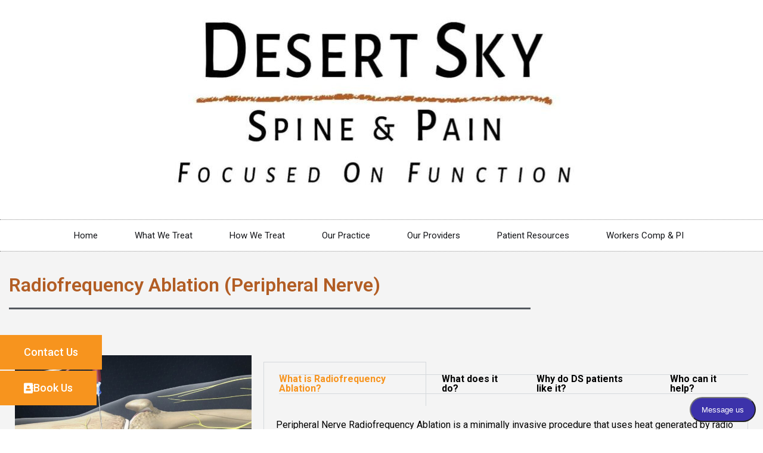

--- FILE ---
content_type: text/html; charset=UTF-8
request_url: https://desertskymedicine.com/treatments/radiofrequency-ablation/
body_size: 24682
content:
<!doctype html>
<html lang="en">
<head>
	<meta charset="UTF-8">
	<meta name="viewport" content="width=device-width, initial-scale=1">
	<link rel="profile" href="https://gmpg.org/xfn/11">
	<meta name='robots' content='index, follow, max-image-preview:large, max-snippet:-1, max-video-preview:-1' />

	<!-- This site is optimized with the Yoast SEO plugin v26.6 - https://yoast.com/wordpress/plugins/seo/ -->
	<title>Radiofrequency Ablation (Peripheral Nerve)​ - Desert Sky Medicine</title>
	<link rel="canonical" href="https://desertskymedicine.com/treatments/radiofrequency-ablation/" />
	<meta property="og:locale" content="en_US" />
	<meta property="og:type" content="article" />
	<meta property="og:title" content="Radiofrequency Ablation (Peripheral Nerve)​ - Desert Sky Medicine" />
	<meta property="og:description" content="Radiofrequency Ablation (Peripheral Nerve) What is Radiofrequency Ablation? What does it do? Why do DS patients like it? Who can it help? What is Radiofrequency Ablation? Peripheral Nerve Radiofrequency Ablation is a minimally invasive procedure that uses heat generated by radio waves to disrupt the function of specific nerves, thereby reducing pain signals sent to [&hellip;]" />
	<meta property="og:url" content="https://desertskymedicine.com/treatments/radiofrequency-ablation/" />
	<meta property="og:site_name" content="Desert Sky Medicine" />
	<meta property="article:published_time" content="2021-07-01T21:41:24+00:00" />
	<meta property="article:modified_time" content="2024-05-24T23:05:48+00:00" />
	<meta property="og:image" content="https://desertskymedicine.com/wp-content/uploads/2021/07/genicularablation_1280.jpg" />
	<meta property="og:image:width" content="1280" />
	<meta property="og:image:height" content="720" />
	<meta property="og:image:type" content="image/jpeg" />
	<meta name="author" content="admin" />
	<meta name="twitter:card" content="summary_large_image" />
	<meta name="twitter:label1" content="Written by" />
	<meta name="twitter:data1" content="admin" />
	<meta name="twitter:label2" content="Est. reading time" />
	<meta name="twitter:data2" content="5 minutes" />
	<script type="application/ld+json" class="yoast-schema-graph">{"@context":"https://schema.org","@graph":[{"@type":"Article","@id":"https://desertskymedicine.com/treatments/radiofrequency-ablation/#article","isPartOf":{"@id":"https://desertskymedicine.com/treatments/radiofrequency-ablation/"},"author":{"name":"admin","@id":"https://desertskymedicine.com/#/schema/person/524186f4d660e5ea2ad06d6500dd9f39"},"headline":"Radiofrequency Ablation (Peripheral Nerve)​","datePublished":"2021-07-01T21:41:24+00:00","dateModified":"2024-05-24T23:05:48+00:00","mainEntityOfPage":{"@id":"https://desertskymedicine.com/treatments/radiofrequency-ablation/"},"wordCount":1082,"publisher":{"@id":"https://desertskymedicine.com/#organization"},"image":{"@id":"https://desertskymedicine.com/treatments/radiofrequency-ablation/#primaryimage"},"thumbnailUrl":"https://desertskymedicine.com/wp-content/uploads/2021/07/genicularablation_1280.jpg","articleSection":["Treatments"],"inLanguage":"en"},{"@type":"WebPage","@id":"https://desertskymedicine.com/treatments/radiofrequency-ablation/","url":"https://desertskymedicine.com/treatments/radiofrequency-ablation/","name":"Radiofrequency Ablation (Peripheral Nerve)​ - Desert Sky Medicine","isPartOf":{"@id":"https://desertskymedicine.com/#website"},"primaryImageOfPage":{"@id":"https://desertskymedicine.com/treatments/radiofrequency-ablation/#primaryimage"},"image":{"@id":"https://desertskymedicine.com/treatments/radiofrequency-ablation/#primaryimage"},"thumbnailUrl":"https://desertskymedicine.com/wp-content/uploads/2021/07/genicularablation_1280.jpg","datePublished":"2021-07-01T21:41:24+00:00","dateModified":"2024-05-24T23:05:48+00:00","breadcrumb":{"@id":"https://desertskymedicine.com/treatments/radiofrequency-ablation/#breadcrumb"},"inLanguage":"en","potentialAction":[{"@type":"ReadAction","target":["https://desertskymedicine.com/treatments/radiofrequency-ablation/"]}]},{"@type":"ImageObject","inLanguage":"en","@id":"https://desertskymedicine.com/treatments/radiofrequency-ablation/#primaryimage","url":"https://desertskymedicine.com/wp-content/uploads/2021/07/genicularablation_1280.jpg","contentUrl":"https://desertskymedicine.com/wp-content/uploads/2021/07/genicularablation_1280.jpg","width":1280,"height":720},{"@type":"BreadcrumbList","@id":"https://desertskymedicine.com/treatments/radiofrequency-ablation/#breadcrumb","itemListElement":[{"@type":"ListItem","position":1,"name":"Home","item":"https://desertskymedicine.com/"},{"@type":"ListItem","position":2,"name":"How We Treat","item":"https://desertskymedicine.com/how-we-treat/"},{"@type":"ListItem","position":3,"name":"Radiofrequency Ablation (Peripheral Nerve)​"}]},{"@type":"WebSite","@id":"https://desertskymedicine.com/#website","url":"https://desertskymedicine.com/","name":"Desert Sky Medicine","description":"Desert Sky Medicine","publisher":{"@id":"https://desertskymedicine.com/#organization"},"potentialAction":[{"@type":"SearchAction","target":{"@type":"EntryPoint","urlTemplate":"https://desertskymedicine.com/?s={search_term_string}"},"query-input":{"@type":"PropertyValueSpecification","valueRequired":true,"valueName":"search_term_string"}}],"inLanguage":"en"},{"@type":"Organization","@id":"https://desertskymedicine.com/#organization","name":"Desert Sky Medicine","url":"https://desertskymedicine.com/","logo":{"@type":"ImageObject","inLanguage":"en","@id":"https://desertskymedicine.com/#/schema/logo/image/","url":"https://desertskymedicine.com/wp-content/uploads/2022/02/cropped-Untitled-drawing-100.png","contentUrl":"https://desertskymedicine.com/wp-content/uploads/2022/02/cropped-Untitled-drawing-100.png","width":185,"height":204,"caption":"Desert Sky Medicine"},"image":{"@id":"https://desertskymedicine.com/#/schema/logo/image/"}},{"@type":"Person","@id":"https://desertskymedicine.com/#/schema/person/524186f4d660e5ea2ad06d6500dd9f39","name":"admin","image":{"@type":"ImageObject","inLanguage":"en","@id":"https://desertskymedicine.com/#/schema/person/image/","url":"https://secure.gravatar.com/avatar/6a7b25a23936d7a293006cb74485d639dc83d34dd68514c1e9ad588f1c6d022f?s=96&d=mm&r=g","contentUrl":"https://secure.gravatar.com/avatar/6a7b25a23936d7a293006cb74485d639dc83d34dd68514c1e9ad588f1c6d022f?s=96&d=mm&r=g","caption":"admin"},"sameAs":["http://beta.desertskymedicine.com"],"url":"https://desertskymedicine.com/author/admin/"}]}</script>
	<!-- / Yoast SEO plugin. -->


<link rel="alternate" type="application/rss+xml" title="Desert Sky Medicine &raquo; Feed" href="https://desertskymedicine.com/feed/" />
<link rel="alternate" type="application/rss+xml" title="Desert Sky Medicine &raquo; Comments Feed" href="https://desertskymedicine.com/comments/feed/" />
<link rel="alternate" title="oEmbed (JSON)" type="application/json+oembed" href="https://desertskymedicine.com/wp-json/oembed/1.0/embed?url=https%3A%2F%2Fdesertskymedicine.com%2Ftreatments%2Fradiofrequency-ablation%2F" />
<link rel="alternate" title="oEmbed (XML)" type="text/xml+oembed" href="https://desertskymedicine.com/wp-json/oembed/1.0/embed?url=https%3A%2F%2Fdesertskymedicine.com%2Ftreatments%2Fradiofrequency-ablation%2F&#038;format=xml" />
		<!-- This site uses the Google Analytics by MonsterInsights plugin v9.10.1 - Using Analytics tracking - https://www.monsterinsights.com/ -->
							<script src="//www.googletagmanager.com/gtag/js?id=G-ECTBXRTHWM"  data-cfasync="false" data-wpfc-render="false" async></script>
			<script data-cfasync="false" data-wpfc-render="false">
				var mi_version = '9.10.1';
				var mi_track_user = true;
				var mi_no_track_reason = '';
								var MonsterInsightsDefaultLocations = {"page_location":"https:\/\/desertskymedicine.com\/treatments\/radiofrequency-ablation\/"};
								if ( typeof MonsterInsightsPrivacyGuardFilter === 'function' ) {
					var MonsterInsightsLocations = (typeof MonsterInsightsExcludeQuery === 'object') ? MonsterInsightsPrivacyGuardFilter( MonsterInsightsExcludeQuery ) : MonsterInsightsPrivacyGuardFilter( MonsterInsightsDefaultLocations );
				} else {
					var MonsterInsightsLocations = (typeof MonsterInsightsExcludeQuery === 'object') ? MonsterInsightsExcludeQuery : MonsterInsightsDefaultLocations;
				}

								var disableStrs = [
										'ga-disable-G-ECTBXRTHWM',
									];

				/* Function to detect opted out users */
				function __gtagTrackerIsOptedOut() {
					for (var index = 0; index < disableStrs.length; index++) {
						if (document.cookie.indexOf(disableStrs[index] + '=true') > -1) {
							return true;
						}
					}

					return false;
				}

				/* Disable tracking if the opt-out cookie exists. */
				if (__gtagTrackerIsOptedOut()) {
					for (var index = 0; index < disableStrs.length; index++) {
						window[disableStrs[index]] = true;
					}
				}

				/* Opt-out function */
				function __gtagTrackerOptout() {
					for (var index = 0; index < disableStrs.length; index++) {
						document.cookie = disableStrs[index] + '=true; expires=Thu, 31 Dec 2099 23:59:59 UTC; path=/';
						window[disableStrs[index]] = true;
					}
				}

				if ('undefined' === typeof gaOptout) {
					function gaOptout() {
						__gtagTrackerOptout();
					}
				}
								window.dataLayer = window.dataLayer || [];

				window.MonsterInsightsDualTracker = {
					helpers: {},
					trackers: {},
				};
				if (mi_track_user) {
					function __gtagDataLayer() {
						dataLayer.push(arguments);
					}

					function __gtagTracker(type, name, parameters) {
						if (!parameters) {
							parameters = {};
						}

						if (parameters.send_to) {
							__gtagDataLayer.apply(null, arguments);
							return;
						}

						if (type === 'event') {
														parameters.send_to = monsterinsights_frontend.v4_id;
							var hookName = name;
							if (typeof parameters['event_category'] !== 'undefined') {
								hookName = parameters['event_category'] + ':' + name;
							}

							if (typeof MonsterInsightsDualTracker.trackers[hookName] !== 'undefined') {
								MonsterInsightsDualTracker.trackers[hookName](parameters);
							} else {
								__gtagDataLayer('event', name, parameters);
							}
							
						} else {
							__gtagDataLayer.apply(null, arguments);
						}
					}

					__gtagTracker('js', new Date());
					__gtagTracker('set', {
						'developer_id.dZGIzZG': true,
											});
					if ( MonsterInsightsLocations.page_location ) {
						__gtagTracker('set', MonsterInsightsLocations);
					}
										__gtagTracker('config', 'G-ECTBXRTHWM', {"forceSSL":"true","link_attribution":"true"} );
										window.gtag = __gtagTracker;										(function () {
						/* https://developers.google.com/analytics/devguides/collection/analyticsjs/ */
						/* ga and __gaTracker compatibility shim. */
						var noopfn = function () {
							return null;
						};
						var newtracker = function () {
							return new Tracker();
						};
						var Tracker = function () {
							return null;
						};
						var p = Tracker.prototype;
						p.get = noopfn;
						p.set = noopfn;
						p.send = function () {
							var args = Array.prototype.slice.call(arguments);
							args.unshift('send');
							__gaTracker.apply(null, args);
						};
						var __gaTracker = function () {
							var len = arguments.length;
							if (len === 0) {
								return;
							}
							var f = arguments[len - 1];
							if (typeof f !== 'object' || f === null || typeof f.hitCallback !== 'function') {
								if ('send' === arguments[0]) {
									var hitConverted, hitObject = false, action;
									if ('event' === arguments[1]) {
										if ('undefined' !== typeof arguments[3]) {
											hitObject = {
												'eventAction': arguments[3],
												'eventCategory': arguments[2],
												'eventLabel': arguments[4],
												'value': arguments[5] ? arguments[5] : 1,
											}
										}
									}
									if ('pageview' === arguments[1]) {
										if ('undefined' !== typeof arguments[2]) {
											hitObject = {
												'eventAction': 'page_view',
												'page_path': arguments[2],
											}
										}
									}
									if (typeof arguments[2] === 'object') {
										hitObject = arguments[2];
									}
									if (typeof arguments[5] === 'object') {
										Object.assign(hitObject, arguments[5]);
									}
									if ('undefined' !== typeof arguments[1].hitType) {
										hitObject = arguments[1];
										if ('pageview' === hitObject.hitType) {
											hitObject.eventAction = 'page_view';
										}
									}
									if (hitObject) {
										action = 'timing' === arguments[1].hitType ? 'timing_complete' : hitObject.eventAction;
										hitConverted = mapArgs(hitObject);
										__gtagTracker('event', action, hitConverted);
									}
								}
								return;
							}

							function mapArgs(args) {
								var arg, hit = {};
								var gaMap = {
									'eventCategory': 'event_category',
									'eventAction': 'event_action',
									'eventLabel': 'event_label',
									'eventValue': 'event_value',
									'nonInteraction': 'non_interaction',
									'timingCategory': 'event_category',
									'timingVar': 'name',
									'timingValue': 'value',
									'timingLabel': 'event_label',
									'page': 'page_path',
									'location': 'page_location',
									'title': 'page_title',
									'referrer' : 'page_referrer',
								};
								for (arg in args) {
																		if (!(!args.hasOwnProperty(arg) || !gaMap.hasOwnProperty(arg))) {
										hit[gaMap[arg]] = args[arg];
									} else {
										hit[arg] = args[arg];
									}
								}
								return hit;
							}

							try {
								f.hitCallback();
							} catch (ex) {
							}
						};
						__gaTracker.create = newtracker;
						__gaTracker.getByName = newtracker;
						__gaTracker.getAll = function () {
							return [];
						};
						__gaTracker.remove = noopfn;
						__gaTracker.loaded = true;
						window['__gaTracker'] = __gaTracker;
					})();
									} else {
										console.log("");
					(function () {
						function __gtagTracker() {
							return null;
						}

						window['__gtagTracker'] = __gtagTracker;
						window['gtag'] = __gtagTracker;
					})();
									}
			</script>
							<!-- / Google Analytics by MonsterInsights -->
		<style id='wp-img-auto-sizes-contain-inline-css'>
img:is([sizes=auto i],[sizes^="auto," i]){contain-intrinsic-size:3000px 1500px}
/*# sourceURL=wp-img-auto-sizes-contain-inline-css */
</style>
<style id='wp-emoji-styles-inline-css'>

	img.wp-smiley, img.emoji {
		display: inline !important;
		border: none !important;
		box-shadow: none !important;
		height: 1em !important;
		width: 1em !important;
		margin: 0 0.07em !important;
		vertical-align: -0.1em !important;
		background: none !important;
		padding: 0 !important;
	}
/*# sourceURL=wp-emoji-styles-inline-css */
</style>
<style id='global-styles-inline-css'>
:root{--wp--preset--aspect-ratio--square: 1;--wp--preset--aspect-ratio--4-3: 4/3;--wp--preset--aspect-ratio--3-4: 3/4;--wp--preset--aspect-ratio--3-2: 3/2;--wp--preset--aspect-ratio--2-3: 2/3;--wp--preset--aspect-ratio--16-9: 16/9;--wp--preset--aspect-ratio--9-16: 9/16;--wp--preset--color--black: #000000;--wp--preset--color--cyan-bluish-gray: #abb8c3;--wp--preset--color--white: #ffffff;--wp--preset--color--pale-pink: #f78da7;--wp--preset--color--vivid-red: #cf2e2e;--wp--preset--color--luminous-vivid-orange: #ff6900;--wp--preset--color--luminous-vivid-amber: #fcb900;--wp--preset--color--light-green-cyan: #7bdcb5;--wp--preset--color--vivid-green-cyan: #00d084;--wp--preset--color--pale-cyan-blue: #8ed1fc;--wp--preset--color--vivid-cyan-blue: #0693e3;--wp--preset--color--vivid-purple: #9b51e0;--wp--preset--gradient--vivid-cyan-blue-to-vivid-purple: linear-gradient(135deg,rgb(6,147,227) 0%,rgb(155,81,224) 100%);--wp--preset--gradient--light-green-cyan-to-vivid-green-cyan: linear-gradient(135deg,rgb(122,220,180) 0%,rgb(0,208,130) 100%);--wp--preset--gradient--luminous-vivid-amber-to-luminous-vivid-orange: linear-gradient(135deg,rgb(252,185,0) 0%,rgb(255,105,0) 100%);--wp--preset--gradient--luminous-vivid-orange-to-vivid-red: linear-gradient(135deg,rgb(255,105,0) 0%,rgb(207,46,46) 100%);--wp--preset--gradient--very-light-gray-to-cyan-bluish-gray: linear-gradient(135deg,rgb(238,238,238) 0%,rgb(169,184,195) 100%);--wp--preset--gradient--cool-to-warm-spectrum: linear-gradient(135deg,rgb(74,234,220) 0%,rgb(151,120,209) 20%,rgb(207,42,186) 40%,rgb(238,44,130) 60%,rgb(251,105,98) 80%,rgb(254,248,76) 100%);--wp--preset--gradient--blush-light-purple: linear-gradient(135deg,rgb(255,206,236) 0%,rgb(152,150,240) 100%);--wp--preset--gradient--blush-bordeaux: linear-gradient(135deg,rgb(254,205,165) 0%,rgb(254,45,45) 50%,rgb(107,0,62) 100%);--wp--preset--gradient--luminous-dusk: linear-gradient(135deg,rgb(255,203,112) 0%,rgb(199,81,192) 50%,rgb(65,88,208) 100%);--wp--preset--gradient--pale-ocean: linear-gradient(135deg,rgb(255,245,203) 0%,rgb(182,227,212) 50%,rgb(51,167,181) 100%);--wp--preset--gradient--electric-grass: linear-gradient(135deg,rgb(202,248,128) 0%,rgb(113,206,126) 100%);--wp--preset--gradient--midnight: linear-gradient(135deg,rgb(2,3,129) 0%,rgb(40,116,252) 100%);--wp--preset--font-size--small: 13px;--wp--preset--font-size--medium: 20px;--wp--preset--font-size--large: 36px;--wp--preset--font-size--x-large: 42px;--wp--preset--spacing--20: 0.44rem;--wp--preset--spacing--30: 0.67rem;--wp--preset--spacing--40: 1rem;--wp--preset--spacing--50: 1.5rem;--wp--preset--spacing--60: 2.25rem;--wp--preset--spacing--70: 3.38rem;--wp--preset--spacing--80: 5.06rem;--wp--preset--shadow--natural: 6px 6px 9px rgba(0, 0, 0, 0.2);--wp--preset--shadow--deep: 12px 12px 50px rgba(0, 0, 0, 0.4);--wp--preset--shadow--sharp: 6px 6px 0px rgba(0, 0, 0, 0.2);--wp--preset--shadow--outlined: 6px 6px 0px -3px rgb(255, 255, 255), 6px 6px rgb(0, 0, 0);--wp--preset--shadow--crisp: 6px 6px 0px rgb(0, 0, 0);}:root { --wp--style--global--content-size: 800px;--wp--style--global--wide-size: 1200px; }:where(body) { margin: 0; }.wp-site-blocks > .alignleft { float: left; margin-right: 2em; }.wp-site-blocks > .alignright { float: right; margin-left: 2em; }.wp-site-blocks > .aligncenter { justify-content: center; margin-left: auto; margin-right: auto; }:where(.wp-site-blocks) > * { margin-block-start: 24px; margin-block-end: 0; }:where(.wp-site-blocks) > :first-child { margin-block-start: 0; }:where(.wp-site-blocks) > :last-child { margin-block-end: 0; }:root { --wp--style--block-gap: 24px; }:root :where(.is-layout-flow) > :first-child{margin-block-start: 0;}:root :where(.is-layout-flow) > :last-child{margin-block-end: 0;}:root :where(.is-layout-flow) > *{margin-block-start: 24px;margin-block-end: 0;}:root :where(.is-layout-constrained) > :first-child{margin-block-start: 0;}:root :where(.is-layout-constrained) > :last-child{margin-block-end: 0;}:root :where(.is-layout-constrained) > *{margin-block-start: 24px;margin-block-end: 0;}:root :where(.is-layout-flex){gap: 24px;}:root :where(.is-layout-grid){gap: 24px;}.is-layout-flow > .alignleft{float: left;margin-inline-start: 0;margin-inline-end: 2em;}.is-layout-flow > .alignright{float: right;margin-inline-start: 2em;margin-inline-end: 0;}.is-layout-flow > .aligncenter{margin-left: auto !important;margin-right: auto !important;}.is-layout-constrained > .alignleft{float: left;margin-inline-start: 0;margin-inline-end: 2em;}.is-layout-constrained > .alignright{float: right;margin-inline-start: 2em;margin-inline-end: 0;}.is-layout-constrained > .aligncenter{margin-left: auto !important;margin-right: auto !important;}.is-layout-constrained > :where(:not(.alignleft):not(.alignright):not(.alignfull)){max-width: var(--wp--style--global--content-size);margin-left: auto !important;margin-right: auto !important;}.is-layout-constrained > .alignwide{max-width: var(--wp--style--global--wide-size);}body .is-layout-flex{display: flex;}.is-layout-flex{flex-wrap: wrap;align-items: center;}.is-layout-flex > :is(*, div){margin: 0;}body .is-layout-grid{display: grid;}.is-layout-grid > :is(*, div){margin: 0;}body{padding-top: 0px;padding-right: 0px;padding-bottom: 0px;padding-left: 0px;}a:where(:not(.wp-element-button)){text-decoration: underline;}:root :where(.wp-element-button, .wp-block-button__link){background-color: #32373c;border-width: 0;color: #fff;font-family: inherit;font-size: inherit;font-style: inherit;font-weight: inherit;letter-spacing: inherit;line-height: inherit;padding-top: calc(0.667em + 2px);padding-right: calc(1.333em + 2px);padding-bottom: calc(0.667em + 2px);padding-left: calc(1.333em + 2px);text-decoration: none;text-transform: inherit;}.has-black-color{color: var(--wp--preset--color--black) !important;}.has-cyan-bluish-gray-color{color: var(--wp--preset--color--cyan-bluish-gray) !important;}.has-white-color{color: var(--wp--preset--color--white) !important;}.has-pale-pink-color{color: var(--wp--preset--color--pale-pink) !important;}.has-vivid-red-color{color: var(--wp--preset--color--vivid-red) !important;}.has-luminous-vivid-orange-color{color: var(--wp--preset--color--luminous-vivid-orange) !important;}.has-luminous-vivid-amber-color{color: var(--wp--preset--color--luminous-vivid-amber) !important;}.has-light-green-cyan-color{color: var(--wp--preset--color--light-green-cyan) !important;}.has-vivid-green-cyan-color{color: var(--wp--preset--color--vivid-green-cyan) !important;}.has-pale-cyan-blue-color{color: var(--wp--preset--color--pale-cyan-blue) !important;}.has-vivid-cyan-blue-color{color: var(--wp--preset--color--vivid-cyan-blue) !important;}.has-vivid-purple-color{color: var(--wp--preset--color--vivid-purple) !important;}.has-black-background-color{background-color: var(--wp--preset--color--black) !important;}.has-cyan-bluish-gray-background-color{background-color: var(--wp--preset--color--cyan-bluish-gray) !important;}.has-white-background-color{background-color: var(--wp--preset--color--white) !important;}.has-pale-pink-background-color{background-color: var(--wp--preset--color--pale-pink) !important;}.has-vivid-red-background-color{background-color: var(--wp--preset--color--vivid-red) !important;}.has-luminous-vivid-orange-background-color{background-color: var(--wp--preset--color--luminous-vivid-orange) !important;}.has-luminous-vivid-amber-background-color{background-color: var(--wp--preset--color--luminous-vivid-amber) !important;}.has-light-green-cyan-background-color{background-color: var(--wp--preset--color--light-green-cyan) !important;}.has-vivid-green-cyan-background-color{background-color: var(--wp--preset--color--vivid-green-cyan) !important;}.has-pale-cyan-blue-background-color{background-color: var(--wp--preset--color--pale-cyan-blue) !important;}.has-vivid-cyan-blue-background-color{background-color: var(--wp--preset--color--vivid-cyan-blue) !important;}.has-vivid-purple-background-color{background-color: var(--wp--preset--color--vivid-purple) !important;}.has-black-border-color{border-color: var(--wp--preset--color--black) !important;}.has-cyan-bluish-gray-border-color{border-color: var(--wp--preset--color--cyan-bluish-gray) !important;}.has-white-border-color{border-color: var(--wp--preset--color--white) !important;}.has-pale-pink-border-color{border-color: var(--wp--preset--color--pale-pink) !important;}.has-vivid-red-border-color{border-color: var(--wp--preset--color--vivid-red) !important;}.has-luminous-vivid-orange-border-color{border-color: var(--wp--preset--color--luminous-vivid-orange) !important;}.has-luminous-vivid-amber-border-color{border-color: var(--wp--preset--color--luminous-vivid-amber) !important;}.has-light-green-cyan-border-color{border-color: var(--wp--preset--color--light-green-cyan) !important;}.has-vivid-green-cyan-border-color{border-color: var(--wp--preset--color--vivid-green-cyan) !important;}.has-pale-cyan-blue-border-color{border-color: var(--wp--preset--color--pale-cyan-blue) !important;}.has-vivid-cyan-blue-border-color{border-color: var(--wp--preset--color--vivid-cyan-blue) !important;}.has-vivid-purple-border-color{border-color: var(--wp--preset--color--vivid-purple) !important;}.has-vivid-cyan-blue-to-vivid-purple-gradient-background{background: var(--wp--preset--gradient--vivid-cyan-blue-to-vivid-purple) !important;}.has-light-green-cyan-to-vivid-green-cyan-gradient-background{background: var(--wp--preset--gradient--light-green-cyan-to-vivid-green-cyan) !important;}.has-luminous-vivid-amber-to-luminous-vivid-orange-gradient-background{background: var(--wp--preset--gradient--luminous-vivid-amber-to-luminous-vivid-orange) !important;}.has-luminous-vivid-orange-to-vivid-red-gradient-background{background: var(--wp--preset--gradient--luminous-vivid-orange-to-vivid-red) !important;}.has-very-light-gray-to-cyan-bluish-gray-gradient-background{background: var(--wp--preset--gradient--very-light-gray-to-cyan-bluish-gray) !important;}.has-cool-to-warm-spectrum-gradient-background{background: var(--wp--preset--gradient--cool-to-warm-spectrum) !important;}.has-blush-light-purple-gradient-background{background: var(--wp--preset--gradient--blush-light-purple) !important;}.has-blush-bordeaux-gradient-background{background: var(--wp--preset--gradient--blush-bordeaux) !important;}.has-luminous-dusk-gradient-background{background: var(--wp--preset--gradient--luminous-dusk) !important;}.has-pale-ocean-gradient-background{background: var(--wp--preset--gradient--pale-ocean) !important;}.has-electric-grass-gradient-background{background: var(--wp--preset--gradient--electric-grass) !important;}.has-midnight-gradient-background{background: var(--wp--preset--gradient--midnight) !important;}.has-small-font-size{font-size: var(--wp--preset--font-size--small) !important;}.has-medium-font-size{font-size: var(--wp--preset--font-size--medium) !important;}.has-large-font-size{font-size: var(--wp--preset--font-size--large) !important;}.has-x-large-font-size{font-size: var(--wp--preset--font-size--x-large) !important;}
:root :where(.wp-block-pullquote){font-size: 1.5em;line-height: 1.6;}
/*# sourceURL=global-styles-inline-css */
</style>
<link rel='stylesheet' id='hello-elementor-css' href='https://desertskymedicine.com/wp-content/themes/hello-elementor/assets/css/reset.css?ver=3.4.5' media='all' />
<link rel='stylesheet' id='hello-elementor-theme-style-css' href='https://desertskymedicine.com/wp-content/themes/hello-elementor/assets/css/theme.css?ver=3.4.5' media='all' />
<link rel='stylesheet' id='hello-elementor-header-footer-css' href='https://desertskymedicine.com/wp-content/themes/hello-elementor/assets/css/header-footer.css?ver=3.4.5' media='all' />
<link rel='stylesheet' id='elementor-frontend-css' href='https://desertskymedicine.com/wp-content/plugins/elementor/assets/css/frontend.min.css?ver=3.33.4' media='all' />
<style id='elementor-frontend-inline-css'>
.elementor-kit-7{--e-global-color-primary:#000000;--e-global-color-secondary:#FFFFFF;--e-global-color-text:#F7941E;--e-global-color-accent:#141519;--e-global-color-808cc36:#734003;--e-global-color-ae7f00a:#54595F;--e-global-color-77de1a1:#7A7A7A;--e-global-color-fbd8604:#F4F4F4;--e-global-color-9709b99:#B25D24;--e-global-color-4201129:#000000;--e-global-typography-primary-font-family:"Roboto";--e-global-typography-primary-font-weight:600;--e-global-typography-secondary-font-family:"Roboto Slab";--e-global-typography-secondary-font-weight:400;--e-global-typography-text-font-family:"Roboto";--e-global-typography-text-font-weight:400;--e-global-typography-accent-font-family:"Roboto";--e-global-typography-accent-font-weight:500;--e-global-typography-fea9f0b-font-family:"Roboto";--e-global-typography-fea9f0b-font-weight:600;--e-global-typography-6650656-font-family:"Abril Fatface";}.elementor-kit-7 e-page-transition{background-color:#FFBC7D;}body{overflow-x:inherit !important;}.elementor a, .elementor a:link, .elementor a:focus, .elementor a:active, .elementor a:hover{text-decoration:inherit !important;}.elementor a:link, .elementor .smooth-hover a:link, {transition:inherit;}.elementor-section.elementor-section-boxed > .elementor-container{max-width:1140px;}.e-con{--container-max-width:1140px;}.elementor-widget:not(:last-child){margin-block-end:20px;}.elementor-element{--widgets-spacing:20px 20px;--widgets-spacing-row:20px;--widgets-spacing-column:20px;}{}h1.entry-title{display:var(--page-title-display);}@media(max-width:1024px){.elementor-section.elementor-section-boxed > .elementor-container{max-width:1024px;}.e-con{--container-max-width:1024px;}}@media(max-width:767px){.elementor-kit-7{--e-global-typography-fea9f0b-font-size:23px;}.elementor-section.elementor-section-boxed > .elementor-container{max-width:767px;}.e-con{--container-max-width:767px;}}
.elementor-540 .elementor-element.elementor-element-44d2b7ad:not(.elementor-motion-effects-element-type-background), .elementor-540 .elementor-element.elementor-element-44d2b7ad > .elementor-motion-effects-container > .elementor-motion-effects-layer{background-color:var( --e-global-color-fbd8604 );}.elementor-540 .elementor-element.elementor-element-44d2b7ad > .elementor-container{max-width:1350px;}.elementor-540 .elementor-element.elementor-element-44d2b7ad.ob-is-breaking-bad > .elementor-container{justify-content:flex-start !important;flex-direction:row;}.elementor-540 .elementor-element.elementor-element-44d2b7ad.ob-is-breaking-bad.ob-bb-inner > .elementor-container{justify-content:flex-start !important;flex-direction:row;}.elementor-540 .elementor-element.elementor-element-44d2b7ad.ob-is-breaking-bad.ob-is-glider > .elementor-container.swiper-vertical{flex-direction:column;}.elementor-540 .elementor-element.elementor-element-44d2b7ad.ob-is-breaking-bad.ob-is-glider.ob-bb-inner > .elementor-container.swiper-vertical{flex-direction:column;}.elementor-540 .elementor-element.elementor-element-44d2b7ad.ob-is-breaking-bad.ob-bb-inner{width:100%;flex:unset;align-self:inherit;}.elementor-540 .elementor-element.elementor-element-44d2b7ad, .elementor-540 .elementor-element.elementor-element-44d2b7ad > .elementor-background-overlay{border-radius:0px 0px 0px 0px;}.elementor-540 .elementor-element.elementor-element-44d2b7ad{transition:background 0.3s, border 0.3s, border-radius 0.3s, box-shadow 0.3s;}.elementor-540 .elementor-element.elementor-element-44d2b7ad > .elementor-background-overlay{transition:background 0.3s, border-radius 0.3s, opacity 0.3s;}.elementor-bc-flex-widget .elementor-540 .elementor-element.elementor-element-287396a6.elementor-column .elementor-widget-wrap{align-items:center;}.elementor-540 .elementor-element.elementor-element-287396a6.elementor-column.elementor-element[data-element_type="column"] > .elementor-widget-wrap.elementor-element-populated{align-content:center;align-items:center;}.elementor-540 .elementor-element.elementor-element-287396a6.elementor-column{align-self:inherit;cursor:default;}.elementor-540 .elementor-element.elementor-element-287396a6 > .elementor-element-populated{padding:40px 15px 40px 15px;}.elementor-widget-heading .elementor-heading-title{font-family:var( --e-global-typography-primary-font-family ), Sans-serif;font-weight:var( --e-global-typography-primary-font-weight );color:var( --e-global-color-primary );}.elementor-540 .elementor-element.elementor-element-1050961b.ob-harakiri{writing-mode:inherit;}.elementor-540 .elementor-element.elementor-element-1050961b.ob-harakiri .elementor-heading-title{writing-mode:inherit;}.elementor-540 .elementor-element.elementor-element-1050961b.ob-harakiri div{writing-mode:inherit;}.elementor-540 .elementor-element.elementor-element-1050961b .elementor-heading-title{color:#B25D24;}.elementor-540 .elementor-element.elementor-element-1050961b.ob-harakiri > div, .elementor-540 .elementor-element.elementor-element-1050961b.ob-harakiri > h1, .elementor-540 .elementor-element.elementor-element-1050961b.ob-harakiri > h2, .elementor-540 .elementor-element.elementor-element-1050961b.ob-harakiri > h3, .elementor-540 .elementor-element.elementor-element-1050961b.ob-harakiri > h4, .elementor-540 .elementor-element.elementor-element-1050961b.ob-harakiri > h5, .elementor-540 .elementor-element.elementor-element-1050961b.ob-harakiri > h6, .elementor-540 .elementor-element.elementor-element-1050961b.ob-harakiri > p{transform:rotate(0deg);}.elementor-540 .elementor-element.elementor-element-1050961b > div{text-indent:0px;mix-blend-mode:inherit;}.elementor-widget-divider{--divider-color:var( --e-global-color-secondary );}.elementor-widget-divider .elementor-divider__text{color:var( --e-global-color-secondary );font-family:var( --e-global-typography-secondary-font-family ), Sans-serif;font-weight:var( --e-global-typography-secondary-font-weight );}.elementor-widget-divider.elementor-view-stacked .elementor-icon{background-color:var( --e-global-color-secondary );}.elementor-widget-divider.elementor-view-framed .elementor-icon, .elementor-widget-divider.elementor-view-default .elementor-icon{color:var( --e-global-color-secondary );border-color:var( --e-global-color-secondary );}.elementor-widget-divider.elementor-view-framed .elementor-icon, .elementor-widget-divider.elementor-view-default .elementor-icon svg{fill:var( --e-global-color-secondary );}.elementor-540 .elementor-element.elementor-element-3be298e3{--divider-border-style:solid;--divider-color:var( --e-global-color-ae7f00a );--divider-border-width:3px;}.elementor-540 .elementor-element.elementor-element-3be298e3 .elementor-divider-separator{width:70%;}.elementor-540 .elementor-element.elementor-element-3be298e3 .elementor-divider{padding-block-start:2px;padding-block-end:2px;}.elementor-540 .elementor-element.elementor-element-6e09f6f0{--spacer-size:25px;}.elementor-540 .elementor-element.elementor-element-656c4d0d.ob-is-breaking-bad > .elementor-container{justify-content:flex-start !important;flex-direction:row;}.elementor-540 .elementor-element.elementor-element-656c4d0d.ob-is-breaking-bad.ob-bb-inner > .elementor-container{justify-content:flex-start !important;flex-direction:row;}.elementor-540 .elementor-element.elementor-element-656c4d0d.ob-is-breaking-bad.ob-is-glider > .elementor-container.swiper-vertical{flex-direction:column;}.elementor-540 .elementor-element.elementor-element-656c4d0d.ob-is-breaking-bad.ob-is-glider.ob-bb-inner > .elementor-container.swiper-vertical{flex-direction:column;}.elementor-540 .elementor-element.elementor-element-656c4d0d.ob-is-breaking-bad.ob-bb-inner{width:100%;flex:unset;align-self:inherit;}.elementor-540 .elementor-element.elementor-element-74c3c6.elementor-column{align-self:inherit;cursor:default;}.elementor-widget-image .widget-image-caption{color:var( --e-global-color-text );font-family:var( --e-global-typography-text-font-family ), Sans-serif;font-weight:var( --e-global-typography-text-font-weight );}.elementor-bc-flex-widget .elementor-540 .elementor-element.elementor-element-37196373.elementor-column .elementor-widget-wrap{align-items:center;}.elementor-540 .elementor-element.elementor-element-37196373.elementor-column.elementor-element[data-element_type="column"] > .elementor-widget-wrap.elementor-element-populated{align-content:center;align-items:center;}.elementor-540 .elementor-element.elementor-element-37196373.elementor-column{align-self:inherit;cursor:default;}.elementor-widget-tabs .elementor-tab-title, .elementor-widget-tabs .elementor-tab-title a{color:var( --e-global-color-primary );}.elementor-widget-tabs .elementor-tab-title.elementor-active,
					 .elementor-widget-tabs .elementor-tab-title.elementor-active a{color:var( --e-global-color-accent );}.elementor-widget-tabs .elementor-tab-title{font-family:var( --e-global-typography-primary-font-family ), Sans-serif;font-weight:var( --e-global-typography-primary-font-weight );}.elementor-widget-tabs .elementor-tab-content{color:var( --e-global-color-text );font-family:var( --e-global-typography-text-font-family ), Sans-serif;font-weight:var( --e-global-typography-text-font-weight );}.elementor-540 .elementor-element.elementor-element-6b9e4ddb .elementor-tab-title, .elementor-540 .elementor-element.elementor-element-6b9e4ddb .elementor-tab-title:before, .elementor-540 .elementor-element.elementor-element-6b9e4ddb .elementor-tab-title:after, .elementor-540 .elementor-element.elementor-element-6b9e4ddb .elementor-tab-content, .elementor-540 .elementor-element.elementor-element-6b9e4ddb .elementor-tabs-content-wrapper{border-width:1px;}.elementor-540 .elementor-element.elementor-element-6b9e4ddb .elementor-tab-title.elementor-active,
					 .elementor-540 .elementor-element.elementor-element-6b9e4ddb .elementor-tab-title.elementor-active a{color:var( --e-global-color-text );}.elementor-540 .elementor-element.elementor-element-6b9e4ddb .elementor-tab-content{color:var( --e-global-color-primary );}.elementor-540 .elementor-element.elementor-element-18e2c16f{--spacer-size:75px;}html, body{overflow-x:auto;}:root{--page-title-display:none;}@media(min-width:768px){.elementor-540 .elementor-element.elementor-element-74c3c6{width:33.333%;}.elementor-540 .elementor-element.elementor-element-37196373{width:66.667%;}}
.elementor-38 .elementor-element.elementor-element-1b2298a.ob-is-breaking-bad > .elementor-container{justify-content:flex-start !important;flex-direction:row;}.elementor-38 .elementor-element.elementor-element-1b2298a.ob-is-breaking-bad.ob-bb-inner > .elementor-container{justify-content:flex-start !important;flex-direction:row;}.elementor-38 .elementor-element.elementor-element-1b2298a.ob-is-breaking-bad.ob-is-glider > .elementor-container.swiper-vertical{flex-direction:column;}.elementor-38 .elementor-element.elementor-element-1b2298a.ob-is-breaking-bad.ob-is-glider.ob-bb-inner > .elementor-container.swiper-vertical{flex-direction:column;}.elementor-38 .elementor-element.elementor-element-1b2298a.ob-is-breaking-bad.ob-bb-inner{width:100%;flex:unset;align-self:inherit;}.elementor-38 .elementor-element.elementor-element-1b2298a{padding:15px 0px 0px 0px;}.elementor-38 .elementor-element.elementor-element-39ff5fc.elementor-column{align-self:inherit;cursor:default;}.elementor-widget-image .widget-image-caption{color:var( --e-global-color-text );font-family:var( --e-global-typography-text-font-family ), Sans-serif;font-weight:var( --e-global-typography-text-font-weight );}.elementor-widget-button .elementor-button{background-color:var( --e-global-color-accent );font-family:var( --e-global-typography-accent-font-family ), Sans-serif;font-weight:var( --e-global-typography-accent-font-weight );}.elementor-38 .elementor-element.elementor-element-0ea9ff5 .elementor-button{background-color:var( --e-global-color-text );font-family:"Roboto", Sans-serif;font-weight:500;border-radius:0px 0px 0px 0px;}.elementor-38 .elementor-element.elementor-element-0ea9ff5 .elementor-button:hover, .elementor-38 .elementor-element.elementor-element-0ea9ff5 .elementor-button:focus{background-color:var( --e-global-color-fbd8604 );color:var( --e-global-color-text );}.elementor-38 .elementor-element.elementor-element-0ea9ff5{width:auto;max-width:auto;bottom:40px;z-index:99995;}body:not(.rtl) .elementor-38 .elementor-element.elementor-element-0ea9ff5{left:0px;}body.rtl .elementor-38 .elementor-element.elementor-element-0ea9ff5{right:0px;}.elementor-38 .elementor-element.elementor-element-0ea9ff5 .elementor-button-content-wrapper{flex-direction:row;}.elementor-38 .elementor-element.elementor-element-0ea9ff5 .elementor-button .elementor-button-content-wrapper{gap:6px;}.elementor-38 .elementor-element.elementor-element-0ea9ff5 .elementor-button:hover svg, .elementor-38 .elementor-element.elementor-element-0ea9ff5 .elementor-button:focus svg{fill:var( --e-global-color-text );}.elementor-38 .elementor-element.elementor-element-9b8f6ed .elementor-button{background-color:#F7941E;font-family:"Roboto", Sans-serif;font-weight:500;border-radius:0px 0px 0px 0px;}.elementor-38 .elementor-element.elementor-element-9b8f6ed .elementor-button:hover, .elementor-38 .elementor-element.elementor-element-9b8f6ed .elementor-button:focus{background-color:var( --e-global-color-fbd8604 );color:var( --e-global-color-text );}.elementor-38 .elementor-element.elementor-element-9b8f6ed{width:auto;max-width:auto;bottom:100px;z-index:99999;}body:not(.rtl) .elementor-38 .elementor-element.elementor-element-9b8f6ed{left:0px;}body.rtl .elementor-38 .elementor-element.elementor-element-9b8f6ed{right:0px;}.elementor-38 .elementor-element.elementor-element-9b8f6ed .elementor-button:hover svg, .elementor-38 .elementor-element.elementor-element-9b8f6ed .elementor-button:focus svg{fill:var( --e-global-color-text );}.elementor-widget-nav-menu .elementor-nav-menu .elementor-item{font-family:var( --e-global-typography-primary-font-family ), Sans-serif;font-weight:var( --e-global-typography-primary-font-weight );}.elementor-widget-nav-menu .elementor-nav-menu--main .elementor-item{color:var( --e-global-color-text );fill:var( --e-global-color-text );}.elementor-widget-nav-menu .elementor-nav-menu--main .elementor-item:hover,
					.elementor-widget-nav-menu .elementor-nav-menu--main .elementor-item.elementor-item-active,
					.elementor-widget-nav-menu .elementor-nav-menu--main .elementor-item.highlighted,
					.elementor-widget-nav-menu .elementor-nav-menu--main .elementor-item:focus{color:var( --e-global-color-accent );fill:var( --e-global-color-accent );}.elementor-widget-nav-menu .elementor-nav-menu--main:not(.e--pointer-framed) .elementor-item:before,
					.elementor-widget-nav-menu .elementor-nav-menu--main:not(.e--pointer-framed) .elementor-item:after{background-color:var( --e-global-color-accent );}.elementor-widget-nav-menu .e--pointer-framed .elementor-item:before,
					.elementor-widget-nav-menu .e--pointer-framed .elementor-item:after{border-color:var( --e-global-color-accent );}.elementor-widget-nav-menu{--e-nav-menu-divider-color:var( --e-global-color-text );}.elementor-widget-nav-menu .elementor-nav-menu--dropdown .elementor-item, .elementor-widget-nav-menu .elementor-nav-menu--dropdown  .elementor-sub-item{font-family:var( --e-global-typography-accent-font-family ), Sans-serif;font-weight:var( --e-global-typography-accent-font-weight );}.elementor-38 .elementor-element.elementor-element-7d7e896 > .elementor-widget-container{padding:0px 0px 0px 0px;border-style:dotted;border-width:1px 0px 1px 0px;border-color:#8E8E8E;}.elementor-38 .elementor-element.elementor-element-7d7e896 .elementor-menu-toggle{margin:0 auto;}.elementor-38 .elementor-element.elementor-element-7d7e896 .elementor-nav-menu .elementor-item{font-size:15px;font-weight:normal;}.elementor-38 .elementor-element.elementor-element-7d7e896 .elementor-nav-menu--main .elementor-item{color:var( --e-global-color-accent );fill:var( --e-global-color-accent );padding-left:31px;padding-right:31px;padding-top:16px;padding-bottom:16px;}.elementor-38 .elementor-element.elementor-element-7d7e896 .elementor-nav-menu--main .elementor-item:hover,
					.elementor-38 .elementor-element.elementor-element-7d7e896 .elementor-nav-menu--main .elementor-item.elementor-item-active,
					.elementor-38 .elementor-element.elementor-element-7d7e896 .elementor-nav-menu--main .elementor-item.highlighted,
					.elementor-38 .elementor-element.elementor-element-7d7e896 .elementor-nav-menu--main .elementor-item:focus{color:var( --e-global-color-808cc36 );fill:var( --e-global-color-808cc36 );}.elementor-38 .elementor-element.elementor-element-7d7e896 .elementor-nav-menu--main:not(.e--pointer-framed) .elementor-item:before,
					.elementor-38 .elementor-element.elementor-element-7d7e896 .elementor-nav-menu--main:not(.e--pointer-framed) .elementor-item:after{background-color:var( --e-global-color-text );}.elementor-38 .elementor-element.elementor-element-7d7e896 .e--pointer-framed .elementor-item:before,
					.elementor-38 .elementor-element.elementor-element-7d7e896 .e--pointer-framed .elementor-item:after{border-color:var( --e-global-color-text );}.elementor-38 .elementor-element.elementor-element-7d7e896 .elementor-nav-menu--main:not(.e--pointer-framed) .elementor-item.elementor-item-active:before,
					.elementor-38 .elementor-element.elementor-element-7d7e896 .elementor-nav-menu--main:not(.e--pointer-framed) .elementor-item.elementor-item-active:after{background-color:var( --e-global-color-77de1a1 );}.elementor-38 .elementor-element.elementor-element-7d7e896 .e--pointer-framed .elementor-item.elementor-item-active:before,
					.elementor-38 .elementor-element.elementor-element-7d7e896 .e--pointer-framed .elementor-item.elementor-item-active:after{border-color:var( --e-global-color-77de1a1 );}.elementor-38 .elementor-element.elementor-element-8fab35e.ob-is-breaking-bad > .elementor-container{justify-content:flex-start !important;flex-direction:row;}.elementor-38 .elementor-element.elementor-element-8fab35e.ob-is-breaking-bad.ob-bb-inner > .elementor-container{justify-content:flex-start !important;flex-direction:row;}.elementor-38 .elementor-element.elementor-element-8fab35e.ob-is-breaking-bad.ob-is-glider > .elementor-container.swiper-vertical{flex-direction:column;}.elementor-38 .elementor-element.elementor-element-8fab35e.ob-is-breaking-bad.ob-is-glider.ob-bb-inner > .elementor-container.swiper-vertical{flex-direction:column;}.elementor-38 .elementor-element.elementor-element-8fab35e.ob-is-breaking-bad.ob-bb-inner{width:100%;flex:unset;align-self:inherit;}.elementor-38 .elementor-element.elementor-element-8fab35e{padding:15px 0px 0px 0px;}.elementor-38 .elementor-element.elementor-element-9d7e5c6.elementor-column{align-self:inherit;cursor:default;}.elementor-38 .elementor-element.elementor-element-08e663e .elementor-button{background-color:var( --e-global-color-text );border-radius:0px 0px 0px 0px;}.elementor-38 .elementor-element.elementor-element-08e663e .elementor-button:hover, .elementor-38 .elementor-element.elementor-element-08e663e .elementor-button:focus{background-color:var( --e-global-color-secondary );color:var( --e-global-color-text );}body:not(.rtl) .elementor-38 .elementor-element.elementor-element-08e663e{left:0px;}body.rtl .elementor-38 .elementor-element.elementor-element-08e663e{right:0px;}.elementor-38 .elementor-element.elementor-element-08e663e{bottom:0px;}.elementor-38 .elementor-element.elementor-element-08e663e .elementor-button:hover svg, .elementor-38 .elementor-element.elementor-element-08e663e .elementor-button:focus svg{fill:var( --e-global-color-text );}.elementor-38 .elementor-element.elementor-element-a44b14e > .elementor-widget-container{padding:0px 0px 0px 0px;border-style:dotted;border-width:1px 0px 1px 0px;border-color:#8E8E8E;}.elementor-38 .elementor-element.elementor-element-a44b14e .elementor-menu-toggle{margin:0 auto;}.elementor-38 .elementor-element.elementor-element-a44b14e .elementor-nav-menu .elementor-item{font-size:15px;font-weight:normal;}.elementor-38 .elementor-element.elementor-element-a44b14e .elementor-nav-menu--main .elementor-item{color:var( --e-global-color-accent );fill:var( --e-global-color-accent );padding-left:31px;padding-right:31px;padding-top:16px;padding-bottom:16px;}.elementor-38 .elementor-element.elementor-element-a44b14e .elementor-nav-menu--main .elementor-item:hover,
					.elementor-38 .elementor-element.elementor-element-a44b14e .elementor-nav-menu--main .elementor-item.elementor-item-active,
					.elementor-38 .elementor-element.elementor-element-a44b14e .elementor-nav-menu--main .elementor-item.highlighted,
					.elementor-38 .elementor-element.elementor-element-a44b14e .elementor-nav-menu--main .elementor-item:focus{color:var( --e-global-color-808cc36 );fill:var( --e-global-color-808cc36 );}.elementor-38 .elementor-element.elementor-element-a44b14e .elementor-nav-menu--main:not(.e--pointer-framed) .elementor-item:before,
					.elementor-38 .elementor-element.elementor-element-a44b14e .elementor-nav-menu--main:not(.e--pointer-framed) .elementor-item:after{background-color:var( --e-global-color-text );}.elementor-38 .elementor-element.elementor-element-a44b14e .e--pointer-framed .elementor-item:before,
					.elementor-38 .elementor-element.elementor-element-a44b14e .e--pointer-framed .elementor-item:after{border-color:var( --e-global-color-text );}.elementor-38 .elementor-element.elementor-element-a44b14e .elementor-nav-menu--main:not(.e--pointer-framed) .elementor-item.elementor-item-active:before,
					.elementor-38 .elementor-element.elementor-element-a44b14e .elementor-nav-menu--main:not(.e--pointer-framed) .elementor-item.elementor-item-active:after{background-color:var( --e-global-color-77de1a1 );}.elementor-38 .elementor-element.elementor-element-a44b14e .e--pointer-framed .elementor-item.elementor-item-active:before,
					.elementor-38 .elementor-element.elementor-element-a44b14e .e--pointer-framed .elementor-item.elementor-item-active:after{border-color:var( --e-global-color-77de1a1 );}.elementor-38 .elementor-element.elementor-element-a44b14e .elementor-nav-menu--dropdown a:hover,
					.elementor-38 .elementor-element.elementor-element-a44b14e .elementor-nav-menu--dropdown a:focus,
					.elementor-38 .elementor-element.elementor-element-a44b14e .elementor-nav-menu--dropdown a.elementor-item-active,
					.elementor-38 .elementor-element.elementor-element-a44b14e .elementor-nav-menu--dropdown a.highlighted,
					.elementor-38 .elementor-element.elementor-element-a44b14e .elementor-menu-toggle:hover,
					.elementor-38 .elementor-element.elementor-element-a44b14e .elementor-menu-toggle:focus{color:var( --e-global-color-fbd8604 );}.elementor-38 .elementor-element.elementor-element-a44b14e .elementor-nav-menu--dropdown a:hover,
					.elementor-38 .elementor-element.elementor-element-a44b14e .elementor-nav-menu--dropdown a:focus,
					.elementor-38 .elementor-element.elementor-element-a44b14e .elementor-nav-menu--dropdown a.elementor-item-active,
					.elementor-38 .elementor-element.elementor-element-a44b14e .elementor-nav-menu--dropdown a.highlighted{background-color:var( --e-global-color-text );}.elementor-38 .elementor-element.elementor-element-a44b14e .elementor-nav-menu--dropdown a.elementor-item-active{color:var( --e-global-color-text );background-color:var( --e-global-color-secondary );}.elementor-theme-builder-content-area{height:400px;}.elementor-location-header:before, .elementor-location-footer:before{content:"";display:table;clear:both;}@media(max-width:767px){.elementor-38 .elementor-element.elementor-element-08e663e{bottom:-20px;z-index:999;}.elementor-38 .elementor-element.elementor-element-a44b14e > .elementor-widget-container{margin:0px 0px 0px 0px;padding:0px 0px 0px 0px;}.elementor-38 .elementor-element.elementor-element-a44b14e .elementor-nav-menu--dropdown a{padding-top:7px;padding-bottom:7px;}.elementor-38 .elementor-element.elementor-element-a44b14e .elementor-nav-menu--main > .elementor-nav-menu > li > .elementor-nav-menu--dropdown, .elementor-38 .elementor-element.elementor-element-a44b14e .elementor-nav-menu__container.elementor-nav-menu--dropdown{margin-top:2.5px !important;}}
@-webkit-keyframes ha_fadeIn{0%{opacity:0}to{opacity:1}}@keyframes ha_fadeIn{0%{opacity:0}to{opacity:1}}@-webkit-keyframes ha_zoomIn{0%{opacity:0;-webkit-transform:scale3d(.3,.3,.3);transform:scale3d(.3,.3,.3)}50%{opacity:1}}@keyframes ha_zoomIn{0%{opacity:0;-webkit-transform:scale3d(.3,.3,.3);transform:scale3d(.3,.3,.3)}50%{opacity:1}}@-webkit-keyframes ha_rollIn{0%{opacity:0;-webkit-transform:translate3d(-100%,0,0) rotate3d(0,0,1,-120deg);transform:translate3d(-100%,0,0) rotate3d(0,0,1,-120deg)}to{opacity:1}}@keyframes ha_rollIn{0%{opacity:0;-webkit-transform:translate3d(-100%,0,0) rotate3d(0,0,1,-120deg);transform:translate3d(-100%,0,0) rotate3d(0,0,1,-120deg)}to{opacity:1}}@-webkit-keyframes ha_bounce{0%,20%,53%,to{-webkit-animation-timing-function:cubic-bezier(.215,.61,.355,1);animation-timing-function:cubic-bezier(.215,.61,.355,1)}40%,43%{-webkit-transform:translate3d(0,-30px,0) scaleY(1.1);transform:translate3d(0,-30px,0) scaleY(1.1);-webkit-animation-timing-function:cubic-bezier(.755,.05,.855,.06);animation-timing-function:cubic-bezier(.755,.05,.855,.06)}70%{-webkit-transform:translate3d(0,-15px,0) scaleY(1.05);transform:translate3d(0,-15px,0) scaleY(1.05);-webkit-animation-timing-function:cubic-bezier(.755,.05,.855,.06);animation-timing-function:cubic-bezier(.755,.05,.855,.06)}80%{-webkit-transition-timing-function:cubic-bezier(.215,.61,.355,1);transition-timing-function:cubic-bezier(.215,.61,.355,1);-webkit-transform:translate3d(0,0,0) scaleY(.95);transform:translate3d(0,0,0) scaleY(.95)}90%{-webkit-transform:translate3d(0,-4px,0) scaleY(1.02);transform:translate3d(0,-4px,0) scaleY(1.02)}}@keyframes ha_bounce{0%,20%,53%,to{-webkit-animation-timing-function:cubic-bezier(.215,.61,.355,1);animation-timing-function:cubic-bezier(.215,.61,.355,1)}40%,43%{-webkit-transform:translate3d(0,-30px,0) scaleY(1.1);transform:translate3d(0,-30px,0) scaleY(1.1);-webkit-animation-timing-function:cubic-bezier(.755,.05,.855,.06);animation-timing-function:cubic-bezier(.755,.05,.855,.06)}70%{-webkit-transform:translate3d(0,-15px,0) scaleY(1.05);transform:translate3d(0,-15px,0) scaleY(1.05);-webkit-animation-timing-function:cubic-bezier(.755,.05,.855,.06);animation-timing-function:cubic-bezier(.755,.05,.855,.06)}80%{-webkit-transition-timing-function:cubic-bezier(.215,.61,.355,1);transition-timing-function:cubic-bezier(.215,.61,.355,1);-webkit-transform:translate3d(0,0,0) scaleY(.95);transform:translate3d(0,0,0) scaleY(.95)}90%{-webkit-transform:translate3d(0,-4px,0) scaleY(1.02);transform:translate3d(0,-4px,0) scaleY(1.02)}}@-webkit-keyframes ha_bounceIn{0%,20%,40%,60%,80%,to{-webkit-animation-timing-function:cubic-bezier(.215,.61,.355,1);animation-timing-function:cubic-bezier(.215,.61,.355,1)}0%{opacity:0;-webkit-transform:scale3d(.3,.3,.3);transform:scale3d(.3,.3,.3)}20%{-webkit-transform:scale3d(1.1,1.1,1.1);transform:scale3d(1.1,1.1,1.1)}40%{-webkit-transform:scale3d(.9,.9,.9);transform:scale3d(.9,.9,.9)}60%{opacity:1;-webkit-transform:scale3d(1.03,1.03,1.03);transform:scale3d(1.03,1.03,1.03)}80%{-webkit-transform:scale3d(.97,.97,.97);transform:scale3d(.97,.97,.97)}to{opacity:1}}@keyframes ha_bounceIn{0%,20%,40%,60%,80%,to{-webkit-animation-timing-function:cubic-bezier(.215,.61,.355,1);animation-timing-function:cubic-bezier(.215,.61,.355,1)}0%{opacity:0;-webkit-transform:scale3d(.3,.3,.3);transform:scale3d(.3,.3,.3)}20%{-webkit-transform:scale3d(1.1,1.1,1.1);transform:scale3d(1.1,1.1,1.1)}40%{-webkit-transform:scale3d(.9,.9,.9);transform:scale3d(.9,.9,.9)}60%{opacity:1;-webkit-transform:scale3d(1.03,1.03,1.03);transform:scale3d(1.03,1.03,1.03)}80%{-webkit-transform:scale3d(.97,.97,.97);transform:scale3d(.97,.97,.97)}to{opacity:1}}@-webkit-keyframes ha_flipInX{0%{opacity:0;-webkit-transform:perspective(400px) rotate3d(1,0,0,90deg);transform:perspective(400px) rotate3d(1,0,0,90deg);-webkit-animation-timing-function:ease-in;animation-timing-function:ease-in}40%{-webkit-transform:perspective(400px) rotate3d(1,0,0,-20deg);transform:perspective(400px) rotate3d(1,0,0,-20deg);-webkit-animation-timing-function:ease-in;animation-timing-function:ease-in}60%{opacity:1;-webkit-transform:perspective(400px) rotate3d(1,0,0,10deg);transform:perspective(400px) rotate3d(1,0,0,10deg)}80%{-webkit-transform:perspective(400px) rotate3d(1,0,0,-5deg);transform:perspective(400px) rotate3d(1,0,0,-5deg)}}@keyframes ha_flipInX{0%{opacity:0;-webkit-transform:perspective(400px) rotate3d(1,0,0,90deg);transform:perspective(400px) rotate3d(1,0,0,90deg);-webkit-animation-timing-function:ease-in;animation-timing-function:ease-in}40%{-webkit-transform:perspective(400px) rotate3d(1,0,0,-20deg);transform:perspective(400px) rotate3d(1,0,0,-20deg);-webkit-animation-timing-function:ease-in;animation-timing-function:ease-in}60%{opacity:1;-webkit-transform:perspective(400px) rotate3d(1,0,0,10deg);transform:perspective(400px) rotate3d(1,0,0,10deg)}80%{-webkit-transform:perspective(400px) rotate3d(1,0,0,-5deg);transform:perspective(400px) rotate3d(1,0,0,-5deg)}}@-webkit-keyframes ha_flipInY{0%{opacity:0;-webkit-transform:perspective(400px) rotate3d(0,1,0,90deg);transform:perspective(400px) rotate3d(0,1,0,90deg);-webkit-animation-timing-function:ease-in;animation-timing-function:ease-in}40%{-webkit-transform:perspective(400px) rotate3d(0,1,0,-20deg);transform:perspective(400px) rotate3d(0,1,0,-20deg);-webkit-animation-timing-function:ease-in;animation-timing-function:ease-in}60%{opacity:1;-webkit-transform:perspective(400px) rotate3d(0,1,0,10deg);transform:perspective(400px) rotate3d(0,1,0,10deg)}80%{-webkit-transform:perspective(400px) rotate3d(0,1,0,-5deg);transform:perspective(400px) rotate3d(0,1,0,-5deg)}}@keyframes ha_flipInY{0%{opacity:0;-webkit-transform:perspective(400px) rotate3d(0,1,0,90deg);transform:perspective(400px) rotate3d(0,1,0,90deg);-webkit-animation-timing-function:ease-in;animation-timing-function:ease-in}40%{-webkit-transform:perspective(400px) rotate3d(0,1,0,-20deg);transform:perspective(400px) rotate3d(0,1,0,-20deg);-webkit-animation-timing-function:ease-in;animation-timing-function:ease-in}60%{opacity:1;-webkit-transform:perspective(400px) rotate3d(0,1,0,10deg);transform:perspective(400px) rotate3d(0,1,0,10deg)}80%{-webkit-transform:perspective(400px) rotate3d(0,1,0,-5deg);transform:perspective(400px) rotate3d(0,1,0,-5deg)}}@-webkit-keyframes ha_swing{20%{-webkit-transform:rotate3d(0,0,1,15deg);transform:rotate3d(0,0,1,15deg)}40%{-webkit-transform:rotate3d(0,0,1,-10deg);transform:rotate3d(0,0,1,-10deg)}60%{-webkit-transform:rotate3d(0,0,1,5deg);transform:rotate3d(0,0,1,5deg)}80%{-webkit-transform:rotate3d(0,0,1,-5deg);transform:rotate3d(0,0,1,-5deg)}}@keyframes ha_swing{20%{-webkit-transform:rotate3d(0,0,1,15deg);transform:rotate3d(0,0,1,15deg)}40%{-webkit-transform:rotate3d(0,0,1,-10deg);transform:rotate3d(0,0,1,-10deg)}60%{-webkit-transform:rotate3d(0,0,1,5deg);transform:rotate3d(0,0,1,5deg)}80%{-webkit-transform:rotate3d(0,0,1,-5deg);transform:rotate3d(0,0,1,-5deg)}}@-webkit-keyframes ha_slideInDown{0%{visibility:visible;-webkit-transform:translate3d(0,-100%,0);transform:translate3d(0,-100%,0)}}@keyframes ha_slideInDown{0%{visibility:visible;-webkit-transform:translate3d(0,-100%,0);transform:translate3d(0,-100%,0)}}@-webkit-keyframes ha_slideInUp{0%{visibility:visible;-webkit-transform:translate3d(0,100%,0);transform:translate3d(0,100%,0)}}@keyframes ha_slideInUp{0%{visibility:visible;-webkit-transform:translate3d(0,100%,0);transform:translate3d(0,100%,0)}}@-webkit-keyframes ha_slideInLeft{0%{visibility:visible;-webkit-transform:translate3d(-100%,0,0);transform:translate3d(-100%,0,0)}}@keyframes ha_slideInLeft{0%{visibility:visible;-webkit-transform:translate3d(-100%,0,0);transform:translate3d(-100%,0,0)}}@-webkit-keyframes ha_slideInRight{0%{visibility:visible;-webkit-transform:translate3d(100%,0,0);transform:translate3d(100%,0,0)}}@keyframes ha_slideInRight{0%{visibility:visible;-webkit-transform:translate3d(100%,0,0);transform:translate3d(100%,0,0)}}.ha_fadeIn{-webkit-animation-name:ha_fadeIn;animation-name:ha_fadeIn}.ha_zoomIn{-webkit-animation-name:ha_zoomIn;animation-name:ha_zoomIn}.ha_rollIn{-webkit-animation-name:ha_rollIn;animation-name:ha_rollIn}.ha_bounce{-webkit-transform-origin:center bottom;-ms-transform-origin:center bottom;transform-origin:center bottom;-webkit-animation-name:ha_bounce;animation-name:ha_bounce}.ha_bounceIn{-webkit-animation-name:ha_bounceIn;animation-name:ha_bounceIn;-webkit-animation-duration:.75s;-webkit-animation-duration:calc(var(--animate-duration)*.75);animation-duration:.75s;animation-duration:calc(var(--animate-duration)*.75)}.ha_flipInX,.ha_flipInY{-webkit-animation-name:ha_flipInX;animation-name:ha_flipInX;-webkit-backface-visibility:visible!important;backface-visibility:visible!important}.ha_flipInY{-webkit-animation-name:ha_flipInY;animation-name:ha_flipInY}.ha_swing{-webkit-transform-origin:top center;-ms-transform-origin:top center;transform-origin:top center;-webkit-animation-name:ha_swing;animation-name:ha_swing}.ha_slideInDown{-webkit-animation-name:ha_slideInDown;animation-name:ha_slideInDown}.ha_slideInUp{-webkit-animation-name:ha_slideInUp;animation-name:ha_slideInUp}.ha_slideInLeft{-webkit-animation-name:ha_slideInLeft;animation-name:ha_slideInLeft}.ha_slideInRight{-webkit-animation-name:ha_slideInRight;animation-name:ha_slideInRight}.ha-css-transform-yes{-webkit-transition-duration:var(--ha-tfx-transition-duration, .2s);transition-duration:var(--ha-tfx-transition-duration, .2s);-webkit-transition-property:-webkit-transform;transition-property:transform;transition-property:transform,-webkit-transform;-webkit-transform:translate(var(--ha-tfx-translate-x, 0),var(--ha-tfx-translate-y, 0)) scale(var(--ha-tfx-scale-x, 1),var(--ha-tfx-scale-y, 1)) skew(var(--ha-tfx-skew-x, 0),var(--ha-tfx-skew-y, 0)) rotateX(var(--ha-tfx-rotate-x, 0)) rotateY(var(--ha-tfx-rotate-y, 0)) rotateZ(var(--ha-tfx-rotate-z, 0));transform:translate(var(--ha-tfx-translate-x, 0),var(--ha-tfx-translate-y, 0)) scale(var(--ha-tfx-scale-x, 1),var(--ha-tfx-scale-y, 1)) skew(var(--ha-tfx-skew-x, 0),var(--ha-tfx-skew-y, 0)) rotateX(var(--ha-tfx-rotate-x, 0)) rotateY(var(--ha-tfx-rotate-y, 0)) rotateZ(var(--ha-tfx-rotate-z, 0))}.ha-css-transform-yes:hover{-webkit-transform:translate(var(--ha-tfx-translate-x-hover, var(--ha-tfx-translate-x, 0)),var(--ha-tfx-translate-y-hover, var(--ha-tfx-translate-y, 0))) scale(var(--ha-tfx-scale-x-hover, var(--ha-tfx-scale-x, 1)),var(--ha-tfx-scale-y-hover, var(--ha-tfx-scale-y, 1))) skew(var(--ha-tfx-skew-x-hover, var(--ha-tfx-skew-x, 0)),var(--ha-tfx-skew-y-hover, var(--ha-tfx-skew-y, 0))) rotateX(var(--ha-tfx-rotate-x-hover, var(--ha-tfx-rotate-x, 0))) rotateY(var(--ha-tfx-rotate-y-hover, var(--ha-tfx-rotate-y, 0))) rotateZ(var(--ha-tfx-rotate-z-hover, var(--ha-tfx-rotate-z, 0)));transform:translate(var(--ha-tfx-translate-x-hover, var(--ha-tfx-translate-x, 0)),var(--ha-tfx-translate-y-hover, var(--ha-tfx-translate-y, 0))) scale(var(--ha-tfx-scale-x-hover, var(--ha-tfx-scale-x, 1)),var(--ha-tfx-scale-y-hover, var(--ha-tfx-scale-y, 1))) skew(var(--ha-tfx-skew-x-hover, var(--ha-tfx-skew-x, 0)),var(--ha-tfx-skew-y-hover, var(--ha-tfx-skew-y, 0))) rotateX(var(--ha-tfx-rotate-x-hover, var(--ha-tfx-rotate-x, 0))) rotateY(var(--ha-tfx-rotate-y-hover, var(--ha-tfx-rotate-y, 0))) rotateZ(var(--ha-tfx-rotate-z-hover, var(--ha-tfx-rotate-z, 0)))}.happy-addon>.elementor-widget-container{word-wrap:break-word;overflow-wrap:break-word}.happy-addon>.elementor-widget-container,.happy-addon>.elementor-widget-container *{-webkit-box-sizing:border-box;box-sizing:border-box}.happy-addon:not(:has(.elementor-widget-container)),.happy-addon:not(:has(.elementor-widget-container)) *{-webkit-box-sizing:border-box;box-sizing:border-box;word-wrap:break-word;overflow-wrap:break-word}.happy-addon p:empty{display:none}.happy-addon .elementor-inline-editing{min-height:auto!important}.happy-addon-pro img{max-width:100%;height:auto;-o-object-fit:cover;object-fit:cover}.ha-screen-reader-text{position:absolute;overflow:hidden;clip:rect(1px,1px,1px,1px);margin:-1px;padding:0;width:1px;height:1px;border:0;word-wrap:normal!important;-webkit-clip-path:inset(50%);clip-path:inset(50%)}.ha-has-bg-overlay>.elementor-widget-container{position:relative;z-index:1}.ha-has-bg-overlay>.elementor-widget-container:before{position:absolute;top:0;left:0;z-index:-1;width:100%;height:100%;content:""}.ha-has-bg-overlay:not(:has(.elementor-widget-container)){position:relative;z-index:1}.ha-has-bg-overlay:not(:has(.elementor-widget-container)):before{position:absolute;top:0;left:0;z-index:-1;width:100%;height:100%;content:""}.ha-popup--is-enabled .ha-js-popup,.ha-popup--is-enabled .ha-js-popup img{cursor:-webkit-zoom-in!important;cursor:zoom-in!important}.mfp-wrap .mfp-arrow,.mfp-wrap .mfp-close{background-color:transparent}.mfp-wrap .mfp-arrow:focus,.mfp-wrap .mfp-close:focus{outline-width:thin}.ha-advanced-tooltip-enable{position:relative;cursor:pointer;--ha-tooltip-arrow-color:black;--ha-tooltip-arrow-distance:0}.ha-advanced-tooltip-enable .ha-advanced-tooltip-content{position:absolute;z-index:999;display:none;padding:5px 0;width:120px;height:auto;border-radius:6px;background-color:#000;color:#fff;text-align:center;opacity:0}.ha-advanced-tooltip-enable .ha-advanced-tooltip-content::after{position:absolute;border-width:5px;border-style:solid;content:""}.ha-advanced-tooltip-enable .ha-advanced-tooltip-content.no-arrow::after{visibility:hidden}.ha-advanced-tooltip-enable .ha-advanced-tooltip-content.show{display:inline-block;opacity:1}.ha-advanced-tooltip-enable.ha-advanced-tooltip-top .ha-advanced-tooltip-content,body[data-elementor-device-mode=tablet] .ha-advanced-tooltip-enable.ha-advanced-tooltip-tablet-top .ha-advanced-tooltip-content{top:unset;right:0;bottom:calc(101% + var(--ha-tooltip-arrow-distance));left:0;margin:0 auto}.ha-advanced-tooltip-enable.ha-advanced-tooltip-top .ha-advanced-tooltip-content::after,body[data-elementor-device-mode=tablet] .ha-advanced-tooltip-enable.ha-advanced-tooltip-tablet-top .ha-advanced-tooltip-content::after{top:100%;right:unset;bottom:unset;left:50%;border-color:var(--ha-tooltip-arrow-color) transparent transparent transparent;-webkit-transform:translateX(-50%);-ms-transform:translateX(-50%);transform:translateX(-50%)}.ha-advanced-tooltip-enable.ha-advanced-tooltip-bottom .ha-advanced-tooltip-content,body[data-elementor-device-mode=tablet] .ha-advanced-tooltip-enable.ha-advanced-tooltip-tablet-bottom .ha-advanced-tooltip-content{top:calc(101% + var(--ha-tooltip-arrow-distance));right:0;bottom:unset;left:0;margin:0 auto}.ha-advanced-tooltip-enable.ha-advanced-tooltip-bottom .ha-advanced-tooltip-content::after,body[data-elementor-device-mode=tablet] .ha-advanced-tooltip-enable.ha-advanced-tooltip-tablet-bottom .ha-advanced-tooltip-content::after{top:unset;right:unset;bottom:100%;left:50%;border-color:transparent transparent var(--ha-tooltip-arrow-color) transparent;-webkit-transform:translateX(-50%);-ms-transform:translateX(-50%);transform:translateX(-50%)}.ha-advanced-tooltip-enable.ha-advanced-tooltip-left .ha-advanced-tooltip-content,body[data-elementor-device-mode=tablet] .ha-advanced-tooltip-enable.ha-advanced-tooltip-tablet-left .ha-advanced-tooltip-content{top:50%;right:calc(101% + var(--ha-tooltip-arrow-distance));bottom:unset;left:unset;-webkit-transform:translateY(-50%);-ms-transform:translateY(-50%);transform:translateY(-50%)}.ha-advanced-tooltip-enable.ha-advanced-tooltip-left .ha-advanced-tooltip-content::after,body[data-elementor-device-mode=tablet] .ha-advanced-tooltip-enable.ha-advanced-tooltip-tablet-left .ha-advanced-tooltip-content::after{top:50%;right:unset;bottom:unset;left:100%;border-color:transparent transparent transparent var(--ha-tooltip-arrow-color);-webkit-transform:translateY(-50%);-ms-transform:translateY(-50%);transform:translateY(-50%)}.ha-advanced-tooltip-enable.ha-advanced-tooltip-right .ha-advanced-tooltip-content,body[data-elementor-device-mode=tablet] .ha-advanced-tooltip-enable.ha-advanced-tooltip-tablet-right .ha-advanced-tooltip-content{top:50%;right:unset;bottom:unset;left:calc(101% + var(--ha-tooltip-arrow-distance));-webkit-transform:translateY(-50%);-ms-transform:translateY(-50%);transform:translateY(-50%)}.ha-advanced-tooltip-enable.ha-advanced-tooltip-right .ha-advanced-tooltip-content::after,body[data-elementor-device-mode=tablet] .ha-advanced-tooltip-enable.ha-advanced-tooltip-tablet-right .ha-advanced-tooltip-content::after{top:50%;right:100%;bottom:unset;left:unset;border-color:transparent var(--ha-tooltip-arrow-color) transparent transparent;-webkit-transform:translateY(-50%);-ms-transform:translateY(-50%);transform:translateY(-50%)}body[data-elementor-device-mode=mobile] .ha-advanced-tooltip-enable.ha-advanced-tooltip-mobile-top .ha-advanced-tooltip-content{top:unset;right:0;bottom:calc(101% + var(--ha-tooltip-arrow-distance));left:0;margin:0 auto}body[data-elementor-device-mode=mobile] .ha-advanced-tooltip-enable.ha-advanced-tooltip-mobile-top .ha-advanced-tooltip-content::after{top:100%;right:unset;bottom:unset;left:50%;border-color:var(--ha-tooltip-arrow-color) transparent transparent transparent;-webkit-transform:translateX(-50%);-ms-transform:translateX(-50%);transform:translateX(-50%)}body[data-elementor-device-mode=mobile] .ha-advanced-tooltip-enable.ha-advanced-tooltip-mobile-bottom .ha-advanced-tooltip-content{top:calc(101% + var(--ha-tooltip-arrow-distance));right:0;bottom:unset;left:0;margin:0 auto}body[data-elementor-device-mode=mobile] .ha-advanced-tooltip-enable.ha-advanced-tooltip-mobile-bottom .ha-advanced-tooltip-content::after{top:unset;right:unset;bottom:100%;left:50%;border-color:transparent transparent var(--ha-tooltip-arrow-color) transparent;-webkit-transform:translateX(-50%);-ms-transform:translateX(-50%);transform:translateX(-50%)}body[data-elementor-device-mode=mobile] .ha-advanced-tooltip-enable.ha-advanced-tooltip-mobile-left .ha-advanced-tooltip-content{top:50%;right:calc(101% + var(--ha-tooltip-arrow-distance));bottom:unset;left:unset;-webkit-transform:translateY(-50%);-ms-transform:translateY(-50%);transform:translateY(-50%)}body[data-elementor-device-mode=mobile] .ha-advanced-tooltip-enable.ha-advanced-tooltip-mobile-left .ha-advanced-tooltip-content::after{top:50%;right:unset;bottom:unset;left:100%;border-color:transparent transparent transparent var(--ha-tooltip-arrow-color);-webkit-transform:translateY(-50%);-ms-transform:translateY(-50%);transform:translateY(-50%)}body[data-elementor-device-mode=mobile] .ha-advanced-tooltip-enable.ha-advanced-tooltip-mobile-right .ha-advanced-tooltip-content{top:50%;right:unset;bottom:unset;left:calc(101% + var(--ha-tooltip-arrow-distance));-webkit-transform:translateY(-50%);-ms-transform:translateY(-50%);transform:translateY(-50%)}body[data-elementor-device-mode=mobile] .ha-advanced-tooltip-enable.ha-advanced-tooltip-mobile-right .ha-advanced-tooltip-content::after{top:50%;right:100%;bottom:unset;left:unset;border-color:transparent var(--ha-tooltip-arrow-color) transparent transparent;-webkit-transform:translateY(-50%);-ms-transform:translateY(-50%);transform:translateY(-50%)}body.elementor-editor-active .happy-addon.ha-gravityforms .gform_wrapper{display:block!important}.ha-scroll-to-top-wrap.ha-scroll-to-top-hide{display:none}.ha-scroll-to-top-wrap.edit-mode,.ha-scroll-to-top-wrap.single-page-off{display:none!important}.ha-scroll-to-top-button{position:fixed;right:15px;bottom:15px;z-index:9999;display:-webkit-box;display:-webkit-flex;display:-ms-flexbox;display:flex;-webkit-box-align:center;-webkit-align-items:center;align-items:center;-ms-flex-align:center;-webkit-box-pack:center;-ms-flex-pack:center;-webkit-justify-content:center;justify-content:center;width:50px;height:50px;border-radius:50px;background-color:#5636d1;color:#fff;text-align:center;opacity:1;cursor:pointer;-webkit-transition:all .3s;transition:all .3s}.ha-scroll-to-top-button i{color:#fff;font-size:16px}.ha-scroll-to-top-button:hover{background-color:#e2498a}
.elementor-47 .elementor-element.elementor-element-09f9e5d:not(.elementor-motion-effects-element-type-background), .elementor-47 .elementor-element.elementor-element-09f9e5d > .elementor-motion-effects-container > .elementor-motion-effects-layer{background-color:var( --e-global-color-accent );}.elementor-47 .elementor-element.elementor-element-09f9e5d.ob-is-breaking-bad > .elementor-container{justify-content:flex-start !important;flex-direction:row;}.elementor-47 .elementor-element.elementor-element-09f9e5d.ob-is-breaking-bad.ob-bb-inner > .elementor-container{justify-content:flex-start !important;flex-direction:row;}.elementor-47 .elementor-element.elementor-element-09f9e5d.ob-is-breaking-bad.ob-is-glider > .elementor-container.swiper-vertical{flex-direction:column;}.elementor-47 .elementor-element.elementor-element-09f9e5d.ob-is-breaking-bad.ob-is-glider.ob-bb-inner > .elementor-container.swiper-vertical{flex-direction:column;}.elementor-47 .elementor-element.elementor-element-09f9e5d.ob-is-breaking-bad.ob-bb-inner{width:100%;flex:unset;align-self:inherit;}.elementor-47 .elementor-element.elementor-element-09f9e5d{transition:background 0.3s, border 0.3s, border-radius 0.3s, box-shadow 0.3s;padding:60px 0px 60px 0px;}.elementor-47 .elementor-element.elementor-element-09f9e5d > .elementor-background-overlay{transition:background 0.3s, border-radius 0.3s, opacity 0.3s;}.elementor-47 .elementor-element.elementor-element-af5f90b.elementor-column{align-self:inherit;cursor:default;}.elementor-widget-heading .elementor-heading-title{font-family:var( --e-global-typography-primary-font-family ), Sans-serif;font-weight:var( --e-global-typography-primary-font-weight );color:var( --e-global-color-primary );}.elementor-47 .elementor-element.elementor-element-1371aa8.ob-harakiri{writing-mode:inherit;}.elementor-47 .elementor-element.elementor-element-1371aa8.ob-harakiri .elementor-heading-title{writing-mode:inherit;}.elementor-47 .elementor-element.elementor-element-1371aa8.ob-harakiri div{writing-mode:inherit;}.elementor-47 .elementor-element.elementor-element-1371aa8 > .elementor-widget-container{padding:0px 0px 0px 0px;}.elementor-47 .elementor-element.elementor-element-1371aa8{text-align:center;}.elementor-47 .elementor-element.elementor-element-1371aa8 .elementor-heading-title{font-family:"Roboto", Sans-serif;font-size:25px;font-weight:500;letter-spacing:2px;color:#B25D24;}.elementor-47 .elementor-element.elementor-element-1371aa8.ob-harakiri > div, .elementor-47 .elementor-element.elementor-element-1371aa8.ob-harakiri > h1, .elementor-47 .elementor-element.elementor-element-1371aa8.ob-harakiri > h2, .elementor-47 .elementor-element.elementor-element-1371aa8.ob-harakiri > h3, .elementor-47 .elementor-element.elementor-element-1371aa8.ob-harakiri > h4, .elementor-47 .elementor-element.elementor-element-1371aa8.ob-harakiri > h5, .elementor-47 .elementor-element.elementor-element-1371aa8.ob-harakiri > h6, .elementor-47 .elementor-element.elementor-element-1371aa8.ob-harakiri > p{transform:rotate(0deg);}.elementor-47 .elementor-element.elementor-element-1371aa8 > div{text-indent:0px;mix-blend-mode:inherit;}.elementor-47 .elementor-element.elementor-element-e02c3e2{--grid-template-columns:repeat(0, auto);--icon-size:27px;--grid-column-gap:16px;--grid-row-gap:0px;}.elementor-47 .elementor-element.elementor-element-e02c3e2 .elementor-widget-container{text-align:center;}.elementor-47 .elementor-element.elementor-element-e02c3e2 .elementor-social-icon{background-color:#382A2A00;}.elementor-47 .elementor-element.elementor-element-e02c3e2 .elementor-social-icon i{color:#FFFFFF;}.elementor-47 .elementor-element.elementor-element-e02c3e2 .elementor-social-icon svg{fill:#FFFFFF;}.elementor-47 .elementor-element.elementor-element-e02c3e2 .elementor-social-icon:hover i{color:var( --e-global-color-text );}.elementor-47 .elementor-element.elementor-element-e02c3e2 .elementor-social-icon:hover svg{fill:var( --e-global-color-text );}.elementor-47 .elementor-element.elementor-element-d6cfbf7{--spacer-size:25px;}.elementor-widget-text-editor{font-family:var( --e-global-typography-text-font-family ), Sans-serif;font-weight:var( --e-global-typography-text-font-weight );color:var( --e-global-color-text );}.elementor-widget-text-editor.ob-postman blockquote{font-family:var( --e-global-typography-text-font-family ), Sans-serif;font-weight:var( --e-global-typography-text-font-weight );}.elementor-widget-text-editor.ob-postman blockquote cite{font-family:var( --e-global-typography-text-font-family ), Sans-serif;font-weight:var( --e-global-typography-text-font-weight );}.elementor-widget-text-editor.elementor-drop-cap-view-stacked .elementor-drop-cap{background-color:var( --e-global-color-primary );}.elementor-widget-text-editor.elementor-drop-cap-view-framed .elementor-drop-cap, .elementor-widget-text-editor.elementor-drop-cap-view-default .elementor-drop-cap{color:var( --e-global-color-primary );border-color:var( --e-global-color-primary );}.elementor-47 .elementor-element.elementor-element-4ecbc06.ob-harakiri{writing-mode:inherit;}.elementor-47 .elementor-element.elementor-element-4ecbc06.ob-harakiri .elementor-heading-title{writing-mode:inherit;}.elementor-47 .elementor-element.elementor-element-4ecbc06.ob-harakiri div{writing-mode:inherit;}.elementor-47 .elementor-element.elementor-element-4ecbc06{text-align:center;font-family:"Roboto", Sans-serif;font-weight:400;color:#7A7A7A;}.elementor-47 .elementor-element.elementor-element-4ecbc06.ob-harakiri > div, .elementor-47 .elementor-element.elementor-element-4ecbc06.ob-harakiri > h1, .elementor-47 .elementor-element.elementor-element-4ecbc06.ob-harakiri > h2, .elementor-47 .elementor-element.elementor-element-4ecbc06.ob-harakiri > h3, .elementor-47 .elementor-element.elementor-element-4ecbc06.ob-harakiri > h4, .elementor-47 .elementor-element.elementor-element-4ecbc06.ob-harakiri > h5, .elementor-47 .elementor-element.elementor-element-4ecbc06.ob-harakiri > h6, .elementor-47 .elementor-element.elementor-element-4ecbc06.ob-harakiri > p{transform:rotate(0deg);}.elementor-47 .elementor-element.elementor-element-4ecbc06 > div{text-indent:0px;mix-blend-mode:inherit;}.elementor-theme-builder-content-area{height:400px;}.elementor-location-header:before, .elementor-location-footer:before{content:"";display:table;clear:both;}
/*# sourceURL=elementor-frontend-inline-css */
</style>
<link rel='stylesheet' id='widget-image-css' href='https://desertskymedicine.com/wp-content/plugins/elementor/assets/css/widget-image.min.css?ver=3.33.4' media='all' />
<link rel='stylesheet' id='widget-nav-menu-css' href='https://desertskymedicine.com/wp-content/plugins/elementor-pro/assets/css/widget-nav-menu.min.css?ver=3.33.2' media='all' />
<link rel='stylesheet' id='widget-heading-css' href='https://desertskymedicine.com/wp-content/plugins/elementor/assets/css/widget-heading.min.css?ver=3.33.4' media='all' />
<link rel='stylesheet' id='widget-social-icons-css' href='https://desertskymedicine.com/wp-content/plugins/elementor/assets/css/widget-social-icons.min.css?ver=3.33.4' media='all' />
<link rel='stylesheet' id='e-apple-webkit-css' href='https://desertskymedicine.com/wp-content/plugins/elementor/assets/css/conditionals/apple-webkit.min.css?ver=3.33.4' media='all' />
<link rel='stylesheet' id='widget-spacer-css' href='https://desertskymedicine.com/wp-content/plugins/elementor/assets/css/widget-spacer.min.css?ver=3.33.4' media='all' />
<link rel='stylesheet' id='elementor-icons-css' href='https://desertskymedicine.com/wp-content/plugins/elementor/assets/lib/eicons/css/elementor-icons.min.css?ver=5.44.0' media='all' />
<link rel='stylesheet' id='ooohboi-steroids-styles-css' href='https://desertskymedicine.com/wp-content/plugins/ooohboi-steroids-for-elementor/assets/css/main.css?ver=2.1.2426082023' media='all' />
<link rel='stylesheet' id='widget-divider-css' href='https://desertskymedicine.com/wp-content/plugins/elementor/assets/css/widget-divider.min.css?ver=3.33.4' media='all' />
<link rel='stylesheet' id='widget-tabs-css' href='https://desertskymedicine.com/wp-content/plugins/elementor/assets/css/widget-tabs.min.css?ver=3.33.4' media='all' />
<link rel='stylesheet' id='happy-icons-css' href='https://desertskymedicine.com/wp-content/plugins/happy-elementor-addons/assets/fonts/style.min.css?ver=3.20.3' media='all' />
<link rel='stylesheet' id='font-awesome-css' href='https://desertskymedicine.com/wp-content/plugins/elementor/assets/lib/font-awesome/css/font-awesome.min.css?ver=4.7.0' media='all' />
<link rel='stylesheet' id='elementor-gf-roboto-css' href='https://fonts.googleapis.com/css?family=Roboto:100,100italic,200,200italic,300,300italic,400,400italic,500,500italic,600,600italic,700,700italic,800,800italic,900,900italic&#038;display=auto' media='all' />
<link rel='stylesheet' id='elementor-gf-robotoslab-css' href='https://fonts.googleapis.com/css?family=Roboto+Slab:100,100italic,200,200italic,300,300italic,400,400italic,500,500italic,600,600italic,700,700italic,800,800italic,900,900italic&#038;display=auto' media='all' />
<link rel='stylesheet' id='elementor-gf-abrilfatface-css' href='https://fonts.googleapis.com/css?family=Abril+Fatface:100,100italic,200,200italic,300,300italic,400,400italic,500,500italic,600,600italic,700,700italic,800,800italic,900,900italic&#038;display=auto' media='all' />
<link rel='stylesheet' id='elementor-icons-shared-0-css' href='https://desertskymedicine.com/wp-content/plugins/elementor/assets/lib/font-awesome/css/fontawesome.min.css?ver=5.15.3' media='all' />
<link rel='stylesheet' id='elementor-icons-fa-solid-css' href='https://desertskymedicine.com/wp-content/plugins/elementor/assets/lib/font-awesome/css/solid.min.css?ver=5.15.3' media='all' />
<link rel='stylesheet' id='elementor-icons-fa-brands-css' href='https://desertskymedicine.com/wp-content/plugins/elementor/assets/lib/font-awesome/css/brands.min.css?ver=5.15.3' media='all' />
<script src="https://desertskymedicine.com/wp-content/plugins/google-analytics-for-wordpress/assets/js/frontend-gtag.min.js?ver=9.10.1" id="monsterinsights-frontend-script-js" async data-wp-strategy="async"></script>
<script data-cfasync="false" data-wpfc-render="false" id='monsterinsights-frontend-script-js-extra'>var monsterinsights_frontend = {"js_events_tracking":"true","download_extensions":"doc,pdf,ppt,zip,xls,docx,pptx,xlsx","inbound_paths":"[{\"path\":\"\\\/go\\\/\",\"label\":\"affiliate\"},{\"path\":\"\\\/recommend\\\/\",\"label\":\"affiliate\"}]","home_url":"https:\/\/desertskymedicine.com","hash_tracking":"false","v4_id":"G-ECTBXRTHWM"};</script>
<script src="https://desertskymedicine.com/wp-includes/js/jquery/jquery.min.js?ver=3.7.1" id="jquery-core-js"></script>
<script src="https://desertskymedicine.com/wp-includes/js/jquery/jquery-migrate.min.js?ver=3.4.1" id="jquery-migrate-js"></script>
<script src="https://desertskymedicine.com/wp-content/plugins/happy-elementor-addons/assets/vendor/dom-purify/purify.min.js?ver=3.1.6" id="dom-purify-js"></script>
<link rel="https://api.w.org/" href="https://desertskymedicine.com/wp-json/" /><link rel="alternate" title="JSON" type="application/json" href="https://desertskymedicine.com/wp-json/wp/v2/posts/540" /><link rel="EditURI" type="application/rsd+xml" title="RSD" href="https://desertskymedicine.com/xmlrpc.php?rsd" />
<meta name="generator" content="WordPress 6.9" />
<link rel='shortlink' href='https://desertskymedicine.com/?p=540' />
<meta name="generator" content="Elementor 3.33.4; features: additional_custom_breakpoints; settings: css_print_method-internal, google_font-enabled, font_display-auto">
<!-- Google Tag Manager -->
<script>(function(w,d,s,l,i){w[l]=w[l]||[];w[l].push({'gtm.start':
new Date().getTime(),event:'gtm.js'});var f=d.getElementsByTagName(s)[0],
j=d.createElement(s),dl=l!='dataLayer'?'&l='+l:'';j.async=true;j.src=
'https://www.googletagmanager.com/gtm.js?id='+i+dl;f.parentNode.insertBefore(j,f);
})(window,document,'script','dataLayer','GTM-NKZHDC9');</script>
<!-- End Google Tag Manager -->
			<style>
				.e-con.e-parent:nth-of-type(n+4):not(.e-lazyloaded):not(.e-no-lazyload),
				.e-con.e-parent:nth-of-type(n+4):not(.e-lazyloaded):not(.e-no-lazyload) * {
					background-image: none !important;
				}
				@media screen and (max-height: 1024px) {
					.e-con.e-parent:nth-of-type(n+3):not(.e-lazyloaded):not(.e-no-lazyload),
					.e-con.e-parent:nth-of-type(n+3):not(.e-lazyloaded):not(.e-no-lazyload) * {
						background-image: none !important;
					}
				}
				@media screen and (max-height: 640px) {
					.e-con.e-parent:nth-of-type(n+2):not(.e-lazyloaded):not(.e-no-lazyload),
					.e-con.e-parent:nth-of-type(n+2):not(.e-lazyloaded):not(.e-no-lazyload) * {
						background-image: none !important;
					}
				}
			</style>
			<link rel="icon" href="https://desertskymedicine.com/wp-content/uploads/2022/02/cropped-Untitled-drawing-100-1-32x32.png" sizes="32x32" />
<link rel="icon" href="https://desertskymedicine.com/wp-content/uploads/2022/02/cropped-Untitled-drawing-100-1-192x192.png" sizes="192x192" />
<link rel="apple-touch-icon" href="https://desertskymedicine.com/wp-content/uploads/2022/02/cropped-Untitled-drawing-100-1-180x180.png" />
<meta name="msapplication-TileImage" content="https://desertskymedicine.com/wp-content/uploads/2022/02/cropped-Untitled-drawing-100-1-270x270.png" />
</head>
<body class="wp-singular post-template-default single single-post postid-540 single-format-standard wp-custom-logo wp-embed-responsive wp-theme-hello-elementor hello-elementor-default elementor-default elementor-kit-7 elementor-page elementor-page-540">

<!-- Google Tag Manager (noscript) -->
<noscript><iframe src="https://www.googletagmanager.com/ns.html?id=GTM-NKZHDC9"
height="0" width="0" style="display:none;visibility:hidden"></iframe></noscript>
<!-- End Google Tag Manager (noscript) -->

<a class="skip-link screen-reader-text" href="#content">Skip to content</a>

		<header data-elementor-type="header" data-elementor-id="38" class="elementor elementor-38 elementor-location-header" data-elementor-settings="{&quot;ha_cmc_init_switcher&quot;:&quot;no&quot;}" data-elementor-post-type="elementor_library">
					<section class="ob-is-breaking-bad elementor-section elementor-top-section elementor-element elementor-element-1b2298a elementor-section-full_width elementor-hidden-tablet elementor-hidden-phone elementor-section-height-default elementor-section-height-default" data-id="1b2298a" data-element_type="section" data-settings="{&quot;_ob_bbad_use_it&quot;:&quot;yes&quot;,&quot;_ob_bbad_sssic_use&quot;:&quot;no&quot;,&quot;_ob_glider_is_slider&quot;:&quot;no&quot;,&quot;_ha_eqh_enable&quot;:false}">
						<div class="elementor-container elementor-column-gap-no">
					<div class="elementor-column elementor-col-100 elementor-top-column elementor-element elementor-element-39ff5fc" data-id="39ff5fc" data-element_type="column" data-settings="{&quot;_ob_bbad_is_stalker&quot;:&quot;no&quot;,&quot;_ob_teleporter_use&quot;:false,&quot;_ob_column_hoveranimator&quot;:&quot;no&quot;,&quot;_ob_column_has_pseudo&quot;:&quot;no&quot;}">
			<div class="elementor-widget-wrap elementor-element-populated">
						<div class="elementor-element elementor-element-b2427d2 ob-has-background-overlay elementor-widget elementor-widget-image" data-id="b2427d2" data-element_type="widget" data-settings="{&quot;_ob_photomorph_use&quot;:&quot;no&quot;,&quot;_ob_perspektive_use&quot;:&quot;no&quot;,&quot;_ob_poopart_use&quot;:&quot;yes&quot;,&quot;_ob_shadough_use&quot;:&quot;no&quot;,&quot;_ob_allow_hoveranimator&quot;:&quot;no&quot;,&quot;_ob_widget_stalker_use&quot;:&quot;no&quot;}" data-widget_type="image.default">
				<div class="elementor-widget-container">
																<a href="https://desertskymedicine.com/">
							<img width="1224" height="333" src="https://desertskymedicine.com/wp-content/uploads/2021/06/Untitled-drawing-85-e1663874845614.jpg" class="attachment-full size-full wp-image-3196" alt="" srcset="https://desertskymedicine.com/wp-content/uploads/2021/06/Untitled-drawing-85-e1663874845614.jpg 1224w, https://desertskymedicine.com/wp-content/uploads/2021/06/Untitled-drawing-85-e1663874845614-300x82.jpg 300w, https://desertskymedicine.com/wp-content/uploads/2021/06/Untitled-drawing-85-e1663874845614-1024x279.jpg 1024w, https://desertskymedicine.com/wp-content/uploads/2021/06/Untitled-drawing-85-e1663874845614-768x209.jpg 768w" sizes="(max-width: 1224px) 100vw, 1224px" />								</a>
															</div>
				</div>
				<div class="elementor-element elementor-element-0ea9ff5 elementor-align-center elementor-widget__width-auto elementor-fixed elementor-hidden-tablet elementor-hidden-phone ob-has-background-overlay elementor-widget elementor-widget-button" data-id="0ea9ff5" data-element_type="widget" data-settings="{&quot;_position&quot;:&quot;fixed&quot;,&quot;_ob_butterbutton_use_it&quot;:&quot;no&quot;,&quot;_ob_perspektive_use&quot;:&quot;no&quot;,&quot;_ob_poopart_use&quot;:&quot;yes&quot;,&quot;_ob_shadough_use&quot;:&quot;no&quot;,&quot;_ob_allow_hoveranimator&quot;:&quot;no&quot;,&quot;_ob_widget_stalker_use&quot;:&quot;no&quot;}" data-widget_type="button.default">
				<div class="elementor-widget-container">
									<div class="elementor-button-wrapper">
					<a class="elementor-button elementor-button-link elementor-size-lg" href="https://desertskymedicine.com/book-appointment/">
						<span class="elementor-button-content-wrapper">
						<span class="elementor-button-icon">
				<i aria-hidden="true" class="fas fa-address-book"></i>			</span>
									<span class="elementor-button-text">Book Us</span>
					</span>
					</a>
				</div>
								</div>
				</div>
				<div class="elementor-element elementor-element-9b8f6ed elementor-align-center elementor-widget__width-auto elementor-fixed elementor-hidden-tablet elementor-hidden-phone ob-has-background-overlay elementor-widget elementor-widget-button" data-id="9b8f6ed" data-element_type="widget" data-settings="{&quot;_position&quot;:&quot;fixed&quot;,&quot;_ob_butterbutton_use_it&quot;:&quot;no&quot;,&quot;_ob_perspektive_use&quot;:&quot;no&quot;,&quot;_ob_poopart_use&quot;:&quot;yes&quot;,&quot;_ob_shadough_use&quot;:&quot;no&quot;,&quot;_ob_allow_hoveranimator&quot;:&quot;no&quot;,&quot;_ob_widget_stalker_use&quot;:&quot;no&quot;}" data-widget_type="button.default">
				<div class="elementor-widget-container">
									<div class="elementor-button-wrapper">
					<a class="elementor-button elementor-button-link elementor-size-lg" href="https://desertskymedicine.com/contact-us/">
						<span class="elementor-button-content-wrapper">
									<span class="elementor-button-text">Contact Us</span>
					</span>
					</a>
				</div>
								</div>
				</div>
				<div class="elementor-element elementor-element-7d7e896 elementor-nav-menu__align-center elementor-nav-menu--stretch elementor-nav-menu__text-align-center elementor-nav-menu--dropdown-tablet elementor-nav-menu--toggle elementor-nav-menu--burger ob-has-background-overlay elementor-widget elementor-widget-nav-menu" data-id="7d7e896" data-element_type="widget" data-settings="{&quot;full_width&quot;:&quot;stretch&quot;,&quot;submenu_icon&quot;:{&quot;value&quot;:&quot;&lt;i class=\&quot;\&quot; aria-hidden=\&quot;true\&quot;&gt;&lt;\/i&gt;&quot;,&quot;library&quot;:&quot;&quot;},&quot;layout&quot;:&quot;horizontal&quot;,&quot;toggle&quot;:&quot;burger&quot;,&quot;_ob_perspektive_use&quot;:&quot;no&quot;,&quot;_ob_poopart_use&quot;:&quot;yes&quot;,&quot;_ob_shadough_use&quot;:&quot;no&quot;,&quot;_ob_allow_hoveranimator&quot;:&quot;no&quot;,&quot;_ob_widget_stalker_use&quot;:&quot;no&quot;}" data-widget_type="nav-menu.default">
				<div class="elementor-widget-container">
								<nav aria-label="Menu" class="elementor-nav-menu--main elementor-nav-menu__container elementor-nav-menu--layout-horizontal e--pointer-double-line e--animation-drop-in">
				<ul id="menu-1-7d7e896" class="elementor-nav-menu"><li class="menu-item menu-item-type-post_type menu-item-object-page menu-item-home menu-item-37"><a href="https://desertskymedicine.com/" class="elementor-item">Home</a></li>
<li class="menu-item menu-item-type-post_type menu-item-object-page menu-item-36"><a href="https://desertskymedicine.com/what-we-treat-2/" class="elementor-item">What We Treat</a></li>
<li class="menu-item menu-item-type-post_type menu-item-object-page current_page_parent menu-item-32"><a href="https://desertskymedicine.com/how-we-treat/" class="elementor-item">How We Treat</a></li>
<li class="menu-item menu-item-type-post_type menu-item-object-page menu-item-34"><a href="https://desertskymedicine.com/our-practice/" class="elementor-item">Our Practice</a></li>
<li class="menu-item menu-item-type-post_type menu-item-object-page menu-item-33"><a href="https://desertskymedicine.com/our-doctors/" class="elementor-item">Our Providers</a></li>
<li class="menu-item menu-item-type-post_type menu-item-object-page menu-item-35"><a href="https://desertskymedicine.com/patient-links/" class="elementor-item">Patient Resources</a></li>
<li class="menu-item menu-item-type-post_type menu-item-object-page menu-item-has-children menu-item-5116"><a href="https://desertskymedicine.com/workers-comp-pi/" class="elementor-item">Workers Comp &#038; PI</a>
<ul class="sub-menu elementor-nav-menu--dropdown">
	<li class="menu-item menu-item-type-post_type menu-item-object-page menu-item-5597"><a href="https://desertskymedicine.com/elementor-5573/" class="elementor-sub-item">Required Documentation for WC / PI Referrals</a></li>
</ul>
</li>
</ul>			</nav>
					<div class="elementor-menu-toggle" role="button" tabindex="0" aria-label="Menu Toggle" aria-expanded="false">
			<i aria-hidden="true" role="presentation" class="elementor-menu-toggle__icon--open eicon-menu-bar"></i><i aria-hidden="true" role="presentation" class="elementor-menu-toggle__icon--close eicon-close"></i>		</div>
					<nav class="elementor-nav-menu--dropdown elementor-nav-menu__container" aria-hidden="true">
				<ul id="menu-2-7d7e896" class="elementor-nav-menu"><li class="menu-item menu-item-type-post_type menu-item-object-page menu-item-home menu-item-37"><a href="https://desertskymedicine.com/" class="elementor-item" tabindex="-1">Home</a></li>
<li class="menu-item menu-item-type-post_type menu-item-object-page menu-item-36"><a href="https://desertskymedicine.com/what-we-treat-2/" class="elementor-item" tabindex="-1">What We Treat</a></li>
<li class="menu-item menu-item-type-post_type menu-item-object-page current_page_parent menu-item-32"><a href="https://desertskymedicine.com/how-we-treat/" class="elementor-item" tabindex="-1">How We Treat</a></li>
<li class="menu-item menu-item-type-post_type menu-item-object-page menu-item-34"><a href="https://desertskymedicine.com/our-practice/" class="elementor-item" tabindex="-1">Our Practice</a></li>
<li class="menu-item menu-item-type-post_type menu-item-object-page menu-item-33"><a href="https://desertskymedicine.com/our-doctors/" class="elementor-item" tabindex="-1">Our Providers</a></li>
<li class="menu-item menu-item-type-post_type menu-item-object-page menu-item-35"><a href="https://desertskymedicine.com/patient-links/" class="elementor-item" tabindex="-1">Patient Resources</a></li>
<li class="menu-item menu-item-type-post_type menu-item-object-page menu-item-has-children menu-item-5116"><a href="https://desertskymedicine.com/workers-comp-pi/" class="elementor-item" tabindex="-1">Workers Comp &#038; PI</a>
<ul class="sub-menu elementor-nav-menu--dropdown">
	<li class="menu-item menu-item-type-post_type menu-item-object-page menu-item-5597"><a href="https://desertskymedicine.com/elementor-5573/" class="elementor-sub-item" tabindex="-1">Required Documentation for WC / PI Referrals</a></li>
</ul>
</li>
</ul>			</nav>
						</div>
				</div>
					</div>
		</div>
					</div>
		</section>
				<section class="ob-is-breaking-bad elementor-section elementor-top-section elementor-element elementor-element-8fab35e elementor-section-full_width elementor-hidden-desktop elementor-section-height-default elementor-section-height-default" data-id="8fab35e" data-element_type="section" data-settings="{&quot;_ob_bbad_use_it&quot;:&quot;yes&quot;,&quot;_ob_bbad_sssic_use&quot;:&quot;no&quot;,&quot;_ob_glider_is_slider&quot;:&quot;no&quot;,&quot;_ha_eqh_enable&quot;:false}">
						<div class="elementor-container elementor-column-gap-no">
					<div class="elementor-column elementor-col-100 elementor-top-column elementor-element elementor-element-9d7e5c6" data-id="9d7e5c6" data-element_type="column" data-settings="{&quot;_ob_bbad_is_stalker&quot;:&quot;no&quot;,&quot;_ob_teleporter_use&quot;:false,&quot;_ob_column_hoveranimator&quot;:&quot;no&quot;,&quot;_ob_column_has_pseudo&quot;:&quot;no&quot;}">
			<div class="elementor-widget-wrap elementor-element-populated">
						<div class="elementor-element elementor-element-08e663e elementor-mobile-align-justify elementor-fixed elementor-hidden-desktop ob-has-background-overlay elementor-widget elementor-widget-button" data-id="08e663e" data-element_type="widget" data-settings="{&quot;_position&quot;:&quot;fixed&quot;,&quot;_ob_butterbutton_use_it&quot;:&quot;no&quot;,&quot;_ob_perspektive_use&quot;:&quot;no&quot;,&quot;_ob_poopart_use&quot;:&quot;yes&quot;,&quot;_ob_shadough_use&quot;:&quot;no&quot;,&quot;_ob_allow_hoveranimator&quot;:&quot;no&quot;,&quot;_ob_widget_stalker_use&quot;:&quot;no&quot;}" data-widget_type="button.default">
				<div class="elementor-widget-container">
									<div class="elementor-button-wrapper">
					<a class="elementor-button elementor-button-link elementor-size-lg" href="https://desertskymedicine.com/book-appointment/">
						<span class="elementor-button-content-wrapper">
									<span class="elementor-button-text">Book Now</span>
					</span>
					</a>
				</div>
								</div>
				</div>
				<div class="elementor-element elementor-element-4b8aecb ob-has-background-overlay elementor-widget elementor-widget-image" data-id="4b8aecb" data-element_type="widget" data-settings="{&quot;_ob_photomorph_use&quot;:&quot;no&quot;,&quot;_ob_perspektive_use&quot;:&quot;no&quot;,&quot;_ob_poopart_use&quot;:&quot;yes&quot;,&quot;_ob_shadough_use&quot;:&quot;no&quot;,&quot;_ob_allow_hoveranimator&quot;:&quot;no&quot;,&quot;_ob_widget_stalker_use&quot;:&quot;no&quot;}" data-widget_type="image.default">
				<div class="elementor-widget-container">
																<a href="https://desertskymedicine.com/">
							<img width="900" height="250" src="https://desertskymedicine.com/wp-content/uploads/2021/06/Untitled-drawing-84.jpg" class="attachment-full size-full wp-image-3193" alt="" srcset="https://desertskymedicine.com/wp-content/uploads/2021/06/Untitled-drawing-84.jpg 900w, https://desertskymedicine.com/wp-content/uploads/2021/06/Untitled-drawing-84-300x83.jpg 300w, https://desertskymedicine.com/wp-content/uploads/2021/06/Untitled-drawing-84-768x213.jpg 768w" sizes="(max-width: 900px) 100vw, 900px" />								</a>
															</div>
				</div>
				<div class="elementor-element elementor-element-a44b14e elementor-nav-menu__align-center elementor-nav-menu--stretch elementor-nav-menu__text-align-center elementor-nav-menu--dropdown-tablet elementor-nav-menu--toggle elementor-nav-menu--burger ob-has-background-overlay elementor-widget elementor-widget-nav-menu" data-id="a44b14e" data-element_type="widget" data-settings="{&quot;full_width&quot;:&quot;stretch&quot;,&quot;submenu_icon&quot;:{&quot;value&quot;:&quot;&lt;i class=\&quot;\&quot; aria-hidden=\&quot;true\&quot;&gt;&lt;\/i&gt;&quot;,&quot;library&quot;:&quot;&quot;},&quot;layout&quot;:&quot;horizontal&quot;,&quot;toggle&quot;:&quot;burger&quot;,&quot;_ob_perspektive_use&quot;:&quot;no&quot;,&quot;_ob_poopart_use&quot;:&quot;yes&quot;,&quot;_ob_shadough_use&quot;:&quot;no&quot;,&quot;_ob_allow_hoveranimator&quot;:&quot;no&quot;,&quot;_ob_widget_stalker_use&quot;:&quot;no&quot;}" data-widget_type="nav-menu.default">
				<div class="elementor-widget-container">
								<nav aria-label="Menu" class="elementor-nav-menu--main elementor-nav-menu__container elementor-nav-menu--layout-horizontal e--pointer-double-line e--animation-drop-in">
				<ul id="menu-1-a44b14e" class="elementor-nav-menu"><li class="menu-item menu-item-type-post_type menu-item-object-page menu-item-home menu-item-1342"><a href="https://desertskymedicine.com/" class="elementor-item">Home</a></li>
<li class="menu-item menu-item-type-post_type menu-item-object-page menu-item-1349"><a href="https://desertskymedicine.com/what-we-treat-2/" class="elementor-item">What We Treat</a></li>
<li class="menu-item menu-item-type-post_type menu-item-object-page current_page_parent menu-item-1343"><a href="https://desertskymedicine.com/how-we-treat/" class="elementor-item">How We Treat</a></li>
<li class="menu-item menu-item-type-post_type menu-item-object-page menu-item-1346"><a href="https://desertskymedicine.com/our-doctors/" class="elementor-item">Our Providers</a></li>
<li class="menu-item menu-item-type-post_type menu-item-object-page menu-item-1347"><a href="https://desertskymedicine.com/our-practice/" class="elementor-item">Our Practice</a></li>
<li class="menu-item menu-item-type-post_type menu-item-object-page menu-item-1348"><a href="https://desertskymedicine.com/patient-links/" class="elementor-item">Patient Resources</a></li>
<li class="menu-item menu-item-type-post_type menu-item-object-page menu-item-has-children menu-item-5114"><a href="https://desertskymedicine.com/workers-comp-pi/" class="elementor-item">Workers Comp &#038; PI</a>
<ul class="sub-menu elementor-nav-menu--dropdown">
	<li class="menu-item menu-item-type-post_type menu-item-object-page menu-item-5580"><a href="https://desertskymedicine.com/elementor-5573/" class="elementor-sub-item">Required Documentation for WC / PI Referrals</a></li>
</ul>
</li>
<li class="menu-item menu-item-type-post_type menu-item-object-page menu-item-1344"><a href="https://desertskymedicine.com/book-appointment/" class="elementor-item">Book Appointment</a></li>
<li class="menu-item menu-item-type-post_type menu-item-object-page menu-item-1345"><a href="https://desertskymedicine.com/contact-us/" class="elementor-item">Contact Us</a></li>
</ul>			</nav>
					<div class="elementor-menu-toggle" role="button" tabindex="0" aria-label="Menu Toggle" aria-expanded="false">
			<i aria-hidden="true" role="presentation" class="elementor-menu-toggle__icon--open eicon-menu-bar"></i><i aria-hidden="true" role="presentation" class="elementor-menu-toggle__icon--close eicon-close"></i>		</div>
					<nav class="elementor-nav-menu--dropdown elementor-nav-menu__container" aria-hidden="true">
				<ul id="menu-2-a44b14e" class="elementor-nav-menu"><li class="menu-item menu-item-type-post_type menu-item-object-page menu-item-home menu-item-1342"><a href="https://desertskymedicine.com/" class="elementor-item" tabindex="-1">Home</a></li>
<li class="menu-item menu-item-type-post_type menu-item-object-page menu-item-1349"><a href="https://desertskymedicine.com/what-we-treat-2/" class="elementor-item" tabindex="-1">What We Treat</a></li>
<li class="menu-item menu-item-type-post_type menu-item-object-page current_page_parent menu-item-1343"><a href="https://desertskymedicine.com/how-we-treat/" class="elementor-item" tabindex="-1">How We Treat</a></li>
<li class="menu-item menu-item-type-post_type menu-item-object-page menu-item-1346"><a href="https://desertskymedicine.com/our-doctors/" class="elementor-item" tabindex="-1">Our Providers</a></li>
<li class="menu-item menu-item-type-post_type menu-item-object-page menu-item-1347"><a href="https://desertskymedicine.com/our-practice/" class="elementor-item" tabindex="-1">Our Practice</a></li>
<li class="menu-item menu-item-type-post_type menu-item-object-page menu-item-1348"><a href="https://desertskymedicine.com/patient-links/" class="elementor-item" tabindex="-1">Patient Resources</a></li>
<li class="menu-item menu-item-type-post_type menu-item-object-page menu-item-has-children menu-item-5114"><a href="https://desertskymedicine.com/workers-comp-pi/" class="elementor-item" tabindex="-1">Workers Comp &#038; PI</a>
<ul class="sub-menu elementor-nav-menu--dropdown">
	<li class="menu-item menu-item-type-post_type menu-item-object-page menu-item-5580"><a href="https://desertskymedicine.com/elementor-5573/" class="elementor-sub-item" tabindex="-1">Required Documentation for WC / PI Referrals</a></li>
</ul>
</li>
<li class="menu-item menu-item-type-post_type menu-item-object-page menu-item-1344"><a href="https://desertskymedicine.com/book-appointment/" class="elementor-item" tabindex="-1">Book Appointment</a></li>
<li class="menu-item menu-item-type-post_type menu-item-object-page menu-item-1345"><a href="https://desertskymedicine.com/contact-us/" class="elementor-item" tabindex="-1">Contact Us</a></li>
</ul>			</nav>
						</div>
				</div>
					</div>
		</div>
					</div>
		</section>
				</header>
		
<main id="content" class="site-main post-540 post type-post status-publish format-standard has-post-thumbnail hentry category-treatments">

	
	<div class="page-content">
				<div data-elementor-type="wp-post" data-elementor-id="540" class="elementor elementor-540" data-elementor-settings="{&quot;ha_cmc_init_switcher&quot;:&quot;no&quot;}" data-elementor-post-type="post">
						<section class="ob-is-breaking-bad elementor-section elementor-top-section elementor-element elementor-element-44d2b7ad elementor-section-boxed elementor-section-height-default elementor-section-height-default" data-id="44d2b7ad" data-element_type="section" data-settings="{&quot;background_background&quot;:&quot;classic&quot;,&quot;_ob_bbad_use_it&quot;:&quot;yes&quot;,&quot;_ob_bbad_sssic_use&quot;:&quot;no&quot;,&quot;_ob_glider_is_slider&quot;:&quot;no&quot;,&quot;_ha_eqh_enable&quot;:false}">
						<div class="elementor-container elementor-column-gap-no">
					<div class="elementor-column elementor-col-100 elementor-top-column elementor-element elementor-element-287396a6" data-id="287396a6" data-element_type="column" data-settings="{&quot;_ob_bbad_is_stalker&quot;:&quot;no&quot;,&quot;_ob_teleporter_use&quot;:false,&quot;_ob_column_hoveranimator&quot;:&quot;no&quot;,&quot;_ob_column_has_pseudo&quot;:&quot;no&quot;}">
			<div class="elementor-widget-wrap elementor-element-populated">
						<div class="elementor-element elementor-element-1050961b ob-harakiri-inherit ob-has-background-overlay elementor-widget elementor-widget-heading" data-id="1050961b" data-element_type="widget" data-settings="{&quot;_ob_use_harakiri&quot;:&quot;yes&quot;,&quot;_ob_harakiri_writing_mode&quot;:&quot;inherit&quot;,&quot;_ob_harakiri_text_clip&quot;:&quot;none&quot;,&quot;_ob_perspektive_use&quot;:&quot;no&quot;,&quot;_ob_poopart_use&quot;:&quot;yes&quot;,&quot;_ob_shadough_use&quot;:&quot;no&quot;,&quot;_ob_allow_hoveranimator&quot;:&quot;no&quot;,&quot;_ob_widget_stalker_use&quot;:&quot;no&quot;}" data-widget_type="heading.default">
				<div class="elementor-widget-container">
					<h2 class="elementor-heading-title elementor-size-default">Radiofrequency Ablation (Peripheral Nerve)</h2>				</div>
				</div>
				<div class="elementor-element elementor-element-3be298e3 elementor-widget-divider--view-line ob-has-background-overlay elementor-widget elementor-widget-divider" data-id="3be298e3" data-element_type="widget" data-settings="{&quot;_ob_perspektive_use&quot;:&quot;no&quot;,&quot;_ob_poopart_use&quot;:&quot;yes&quot;,&quot;_ob_shadough_use&quot;:&quot;no&quot;,&quot;_ob_allow_hoveranimator&quot;:&quot;no&quot;,&quot;_ob_widget_stalker_use&quot;:&quot;no&quot;}" data-widget_type="divider.default">
				<div class="elementor-widget-container">
							<div class="elementor-divider">
			<span class="elementor-divider-separator">
						</span>
		</div>
						</div>
				</div>
				<div class="elementor-element elementor-element-6e09f6f0 ob-has-background-overlay elementor-widget elementor-widget-spacer" data-id="6e09f6f0" data-element_type="widget" data-settings="{&quot;_ob_spacerat_use&quot;:&quot;no&quot;,&quot;_ob_perspektive_use&quot;:&quot;no&quot;,&quot;_ob_poopart_use&quot;:&quot;yes&quot;,&quot;_ob_shadough_use&quot;:&quot;no&quot;,&quot;_ob_allow_hoveranimator&quot;:&quot;no&quot;,&quot;_ob_widget_stalker_use&quot;:&quot;no&quot;}" data-widget_type="spacer.default">
				<div class="elementor-widget-container">
							<div class="elementor-spacer">
			<div class="elementor-spacer-inner"></div>
		</div>
						</div>
				</div>
				<section class="ob-is-breaking-bad ob-bb-inner elementor-section elementor-inner-section elementor-element elementor-element-656c4d0d elementor-section-full_width elementor-section-height-default elementor-section-height-default" data-id="656c4d0d" data-element_type="section" data-settings="{&quot;_ob_bbad_use_it&quot;:&quot;yes&quot;,&quot;_ob_bbad_sssic_use&quot;:&quot;no&quot;,&quot;_ob_glider_is_slider&quot;:&quot;no&quot;,&quot;_ha_eqh_enable&quot;:false}">
						<div class="elementor-container elementor-column-gap-default">
					<div class="elementor-column elementor-col-50 elementor-inner-column elementor-element elementor-element-74c3c6" data-id="74c3c6" data-element_type="column" data-settings="{&quot;_ob_bbad_is_stalker&quot;:&quot;no&quot;,&quot;_ob_teleporter_use&quot;:false,&quot;_ob_column_hoveranimator&quot;:&quot;no&quot;,&quot;_ob_column_has_pseudo&quot;:&quot;no&quot;}">
			<div class="elementor-widget-wrap elementor-element-populated">
						<div class="elementor-element elementor-element-17ab3fa6 ob-has-background-overlay elementor-widget elementor-widget-image" data-id="17ab3fa6" data-element_type="widget" data-settings="{&quot;_ob_photomorph_use&quot;:&quot;no&quot;,&quot;_ob_perspektive_use&quot;:&quot;no&quot;,&quot;_ob_poopart_use&quot;:&quot;yes&quot;,&quot;_ob_shadough_use&quot;:&quot;no&quot;,&quot;_ob_allow_hoveranimator&quot;:&quot;no&quot;,&quot;_ob_widget_stalker_use&quot;:&quot;no&quot;}" data-widget_type="image.default">
				<div class="elementor-widget-container">
															<img fetchpriority="high" decoding="async" width="768" height="432" src="https://desertskymedicine.com/wp-content/uploads/2021/07/genicularablation_1280-768x432.jpg" class="attachment-medium_large size-medium_large wp-image-4480" alt="" srcset="https://desertskymedicine.com/wp-content/uploads/2021/07/genicularablation_1280-768x432.jpg 768w, https://desertskymedicine.com/wp-content/uploads/2021/07/genicularablation_1280-300x169.jpg 300w, https://desertskymedicine.com/wp-content/uploads/2021/07/genicularablation_1280-1024x576.jpg 1024w, https://desertskymedicine.com/wp-content/uploads/2021/07/genicularablation_1280.jpg 1280w" sizes="(max-width: 768px) 100vw, 768px" />															</div>
				</div>
					</div>
		</div>
				<div class="elementor-column elementor-col-50 elementor-inner-column elementor-element elementor-element-37196373" data-id="37196373" data-element_type="column" data-settings="{&quot;_ob_bbad_is_stalker&quot;:&quot;no&quot;,&quot;_ob_teleporter_use&quot;:false,&quot;_ob_column_hoveranimator&quot;:&quot;no&quot;,&quot;_ob_column_has_pseudo&quot;:&quot;no&quot;}">
			<div class="elementor-widget-wrap elementor-element-populated">
						<div class="elementor-element elementor-element-6b9e4ddb elementor-tabs-view-horizontal ob-has-background-overlay elementor-widget elementor-widget-tabs" data-id="6b9e4ddb" data-element_type="widget" data-settings="{&quot;_ob_use_tabbr&quot;:&quot;no&quot;,&quot;_ob_perspektive_use&quot;:&quot;no&quot;,&quot;_ob_poopart_use&quot;:&quot;yes&quot;,&quot;_ob_shadough_use&quot;:&quot;no&quot;,&quot;_ob_allow_hoveranimator&quot;:&quot;no&quot;,&quot;_ob_widget_stalker_use&quot;:&quot;no&quot;}" data-widget_type="tabs.default">
				<div class="elementor-widget-container">
							<div class="elementor-tabs">
			<div class="elementor-tabs-wrapper" role="tablist" >
									<div id="elementor-tab-title-1801" class="elementor-tab-title elementor-tab-desktop-title" aria-selected="true" data-tab="1" role="tab" tabindex="0" aria-controls="elementor-tab-content-1801" aria-expanded="false">What is Radiofrequency Ablation?</div>
									<div id="elementor-tab-title-1802" class="elementor-tab-title elementor-tab-desktop-title" aria-selected="false" data-tab="2" role="tab" tabindex="-1" aria-controls="elementor-tab-content-1802" aria-expanded="false">What does it do?</div>
									<div id="elementor-tab-title-1803" class="elementor-tab-title elementor-tab-desktop-title" aria-selected="false" data-tab="3" role="tab" tabindex="-1" aria-controls="elementor-tab-content-1803" aria-expanded="false">Why do DS patients like it?</div>
									<div id="elementor-tab-title-1804" class="elementor-tab-title elementor-tab-desktop-title" aria-selected="false" data-tab="4" role="tab" tabindex="-1" aria-controls="elementor-tab-content-1804" aria-expanded="false">Who can it help?  </div>
							</div>
			<div class="elementor-tabs-content-wrapper" role="tablist" aria-orientation="vertical">
									<div class="elementor-tab-title elementor-tab-mobile-title" aria-selected="true" data-tab="1" role="tab" tabindex="0" aria-controls="elementor-tab-content-1801" aria-expanded="false">What is Radiofrequency Ablation?</div>
					<div id="elementor-tab-content-1801" class="elementor-tab-content elementor-clearfix" data-tab="1" role="tabpanel" aria-labelledby="elementor-tab-title-1801" tabindex="0" hidden="false"><p>Peripheral Nerve Radiofrequency Ablation is a minimally invasive procedure that uses heat generated by radio waves to disrupt the function of specific nerves, thereby reducing pain signals sent to the brain. It is typically used for patients who have not responded well to other pain management treatments.</p></div>
									<div class="elementor-tab-title elementor-tab-mobile-title" aria-selected="false" data-tab="2" role="tab" tabindex="-1" aria-controls="elementor-tab-content-1802" aria-expanded="false">What does it do?</div>
					<div id="elementor-tab-content-1802" class="elementor-tab-content elementor-clearfix" data-tab="2" role="tabpanel" aria-labelledby="elementor-tab-title-1802" tabindex="0" hidden="hidden"><ol><li><p><strong>Pain Relief</strong>:</p><ul><li>By disrupting the pain signals, RFA provides significant pain relief.</li><li>The relief can last from several months to a year or more, depending on the individual and the condition being treated.<br /><br /></li></ul></li><li><p><strong>Reduced Inflammation</strong>:</p><ul><li>In addition to interrupting pain signals, RFA can help reduce inflammation in the treated area, contributing to pain relief.</li></ul></li></ol></div>
									<div class="elementor-tab-title elementor-tab-mobile-title" aria-selected="false" data-tab="3" role="tab" tabindex="-1" aria-controls="elementor-tab-content-1803" aria-expanded="false">Why do DS patients like it?</div>
					<div id="elementor-tab-content-1803" class="elementor-tab-content elementor-clearfix" data-tab="3" role="tabpanel" aria-labelledby="elementor-tab-title-1803" tabindex="0" hidden="hidden"><h3>1. <strong>Effective Pain Relief</strong></h3><ul><li><strong>Significant Reduction in Pain</strong>: RFA can provide substantial and lasting relief from chronic pain by disrupting pain signals from specific nerves.</li><li><strong>Improves Quality of Life</strong>: Effective pain management allows individuals to perform daily activities with less discomfort, enhancing their overall quality of life.</li></ul><h3>2. <strong>Minimally Invasive Procedure</strong></h3><ul><li><strong>No Major Surgery</strong>: RFA is less invasive than traditional surgical options, involving only small needle insertions.</li><li><strong>Lower Risk</strong>: The minimally invasive nature of the procedure reduces the risks associated with surgery, such as infections and complications.</li></ul><h3>3. <strong>Quick Recovery</strong></h3><ul><li><strong>Same-Day Procedure</strong>: Most RFA procedures are done on an outpatient basis, allowing patients to go home the same day.</li><li><strong>Minimal Downtime</strong>: Patients can usually resume normal activities within a day or two, making it a convenient option for those with busy lifestyles.</li></ul><h3>4. <strong>Long-Lasting Effects</strong></h3><ul><li><strong>Extended Pain Relief</strong>: The relief from pain can last from several months to a year or more, depending on the individual and the condition being treated.</li><li><strong>Repeatable Treatment</strong>: If pain returns, the procedure can often be repeated, providing ongoing pain management.</li></ul><h3>5. <strong>Versatility in Treating Conditions</strong></h3><ul><li><strong>Multiple Pain Sources</strong>: RFA is effective for a variety of chronic pain conditions, including arthritis, back pain, and neuropathic pain.</li><li><strong>Customizable</strong>: The procedure can be tailored to target specific nerves causing pain, making it a versatile option for different pain syndromes.</li></ul><h3>6. <strong>Reduced Dependence on Medication</strong></h3><ul><li><strong>Lower Use of Painkillers</strong>: By providing effective pain relief, RFA can reduce the need for pain medications, which often have side effects and potential for dependence.</li><li><strong>Non-Pharmacological Option</strong>: It offers a viable alternative for patients seeking non-drug pain management solutions.</li></ul><h3>7. <strong>Safety and Low Risk of Complications</strong></h3><ul><li><strong>Fewer Side Effects</strong>: As RFA uses the body’s response to heat to disrupt nerve function, it generally has fewer side effects compared to long-term medication use.</li><li><strong>Controlled Procedure</strong>: The use of imaging guidance (e.g., fluoroscopy or ultrasound) ensures precise targeting of the nerves, enhancing the safety and effectiveness of the procedure.</li></ul><h3>8. <strong>Improved Mobility and Function</strong></h3><ul><li><strong>Enhanced Physical Activity</strong>: By alleviating pain, RFA enables patients to engage in physical activities they might have previously avoided.</li><li><strong>Rehabilitation Support</strong>: It supports physical rehabilitation efforts by reducing pain, allowing patients to participate more effectively in physical therapy.</li></ul><h3>9. <strong>Cost-Effective</strong></h3><ul><li><strong>Fewer Hospital Visits</strong>: The outpatient nature of the procedure and the long-lasting pain relief can result in fewer hospital visits and lower overall healthcare costs.</li><li><strong>Insurance Coverage</strong>: Many insurance plans cover RFA, making it an accessible option for many patients.</li></ul><h3>10. <strong>Positive Patient Experiences</strong></h3><ul><li><strong>High Satisfaction Rates</strong>: Many patients report high satisfaction with the results of RFA, noting significant improvements in pain levels and daily functioning.</li><li><strong>Word of Mouth</strong>: Positive experiences and recommendations from other patients contribute to its popularity as a pain management solution.</li></ul><p>In summary, people like Peripheral Nerve Radiofrequency Ablation because it offers effective, long-lasting pain relief with minimal invasiveness, quick recovery times, and reduced dependence on medications. Its versatility in treating various chronic pain conditions and the overall positive patient outcomes make it a favored option for managing chronic pain.</p></div>
									<div class="elementor-tab-title elementor-tab-mobile-title" aria-selected="false" data-tab="4" role="tab" tabindex="-1" aria-controls="elementor-tab-content-1804" aria-expanded="false">Who can it help?  </div>
					<div id="elementor-tab-content-1804" class="elementor-tab-content elementor-clearfix" data-tab="4" role="tabpanel" aria-labelledby="elementor-tab-title-1804" tabindex="0" hidden="hidden"><p>Peripheral Nerve Radiofrequency Ablation (RFA) can help a variety of individuals suffering from chronic pain that has not responded well to other treatments. Here are the groups of people who can benefit from this procedure:</p><h3>1. <strong>Patients with Chronic Pain Conditions</strong></h3><h4>Arthritis:</h4><ul><li><strong>Osteoarthritis</strong>: Particularly in the knee, hip, and shoulder joints.</li><li><strong>Rheumatoid Arthritis</strong>: For those experiencing chronic joint pain and inflammation.</li></ul><h4>Chronic Back Pain:</h4><ul><li><strong>Facet Joint Pain</strong>: Pain originating from the small joints in the spine.</li><li><strong>Sacroiliac Joint Pain</strong>: Pain in the lower back and buttocks caused by issues in the sacroiliac joints.</li></ul><h4>Neuropathic Pain:</h4><ul><li><strong>Postherpetic Neuralgia</strong>: Pain that persists after a shingles infection.</li><li><strong>Diabetic Neuropathy</strong>: Nerve pain associated with diabetes.</li></ul><h3>2. <strong>Athletes and Active Individuals</strong></h3><ul><li><strong>Sports Injuries</strong>: Chronic pain resulting from sports injuries, such as tendonitis or ligament pain.</li><li><strong>Repetitive Strain Injuries</strong>: Conditions caused by repetitive movements, such as golfer’s elbow or tennis elbow.</li></ul><h3>3. <strong>Post-Surgical Patients</strong></h3><ul><li><strong>Persistent Pain Post-Surgery</strong>: Patients who continue to experience pain after surgical interventions.</li><li><strong>Pain Management</strong>: For those looking to avoid additional surgeries by managing pain with RFA.</li></ul><h3>4. <strong>Patients with Degenerative Conditions</strong></h3><ul><li><strong>Degenerative Disc Disease</strong>: Chronic pain due to the degeneration of the spinal discs.</li><li><strong>Spinal Stenosis</strong>: Pain caused by narrowing of the spinal canal.</li></ul><h3>5. <strong>Individuals with Nerve Damage</strong></h3><ul><li><strong>Peripheral Neuropathy</strong>: Chronic pain from nerve damage due to various causes, including injury, infection, or systemic diseases.</li><li><strong>Complex Regional Pain Syndrome (CRPS)</strong>: A chronic pain condition affecting a limb after injury or surgery.</li></ul><h3>6. <strong>Elderly Patients</strong></h3><ul><li><strong>Age-Related Degenerative Changes</strong>: Chronic pain due to degenerative changes in joints and spine associated with aging.</li></ul><h3>7. <strong>Patients with Non-Responsive Pain</strong></h3><ul><li><strong>Failed Medical Therapies</strong>: Individuals who have not found relief with medications, physical therapy, or other conservative treatments.</li><li><strong>Avoiding Long-Term Medication</strong>: Those looking to reduce their reliance on pain medications and their associated side effects.</li></ul><h3>8. <strong>People Seeking Minimally Invasive Options</strong></h3><ul><li><strong>Minimally Invasive Procedures</strong>: Patients who prefer non-surgical interventions with quicker recovery times and lower risks.</li><li><strong>Alternative to Surgery</strong>: Those who are not candidates for surgery or wish to avoid it.</li></ul><h3>Summary of Conditions Treated:</h3><ul><li><strong>Arthritis</strong>: Knee, hip, shoulder, and other joints.</li><li><strong>Chronic Back Pain</strong>: Facet joint and sacroiliac joint pain.</li><li><strong>Neuropathic Pain</strong>: Postherpetic neuralgia, diabetic neuropathy.</li><li><strong>Sports Injuries</strong>: Chronic tendonitis, ligament pain.</li><li><strong>Post-Surgical Pain</strong>: Persistent pain after surgery.</li><li><strong>Degenerative Conditions</strong>: Degenerative disc disease, spinal stenosis.</li><li><strong>Nerve Damage</strong>: Peripheral neuropathy, CRPS.</li><li><strong>Age-Related Pain</strong>: Degenerative changes in elderly patients.</li><li><strong>Non-Responsive Pain</strong>: Conditions not responding to other treatments.</li></ul><p>In summary, Peripheral Nerve Radiofrequency Ablation can help a wide range of patients suffering from chronic pain due to various conditions. It is particularly beneficial for those who have not found relief through other treatments, are seeking to avoid surgery, or wish to reduce their dependence on pain medications.</p></div>
							</div>
		</div>
						</div>
				</div>
					</div>
		</div>
					</div>
		</section>
				<div class="elementor-element elementor-element-18e2c16f ob-has-background-overlay elementor-widget elementor-widget-spacer" data-id="18e2c16f" data-element_type="widget" data-settings="{&quot;_ob_spacerat_use&quot;:&quot;no&quot;,&quot;_ob_perspektive_use&quot;:&quot;no&quot;,&quot;_ob_poopart_use&quot;:&quot;yes&quot;,&quot;_ob_shadough_use&quot;:&quot;no&quot;,&quot;_ob_allow_hoveranimator&quot;:&quot;no&quot;,&quot;_ob_widget_stalker_use&quot;:&quot;no&quot;}" data-widget_type="spacer.default">
				<div class="elementor-widget-container">
							<div class="elementor-spacer">
			<div class="elementor-spacer-inner"></div>
		</div>
						</div>
				</div>
					</div>
		</div>
					</div>
		</section>
				</div>
		
		
			</div>

	
</main>

			<footer data-elementor-type="footer" data-elementor-id="47" class="elementor elementor-47 elementor-location-footer" data-elementor-settings="{&quot;ha_cmc_init_switcher&quot;:&quot;no&quot;}" data-elementor-post-type="elementor_library">
					<section class="ob-is-breaking-bad elementor-section elementor-top-section elementor-element elementor-element-09f9e5d elementor-section-boxed elementor-section-height-default elementor-section-height-default" data-id="09f9e5d" data-element_type="section" data-settings="{&quot;background_background&quot;:&quot;classic&quot;,&quot;_ob_bbad_use_it&quot;:&quot;yes&quot;,&quot;_ob_bbad_sssic_use&quot;:&quot;no&quot;,&quot;_ob_glider_is_slider&quot;:&quot;no&quot;,&quot;_ha_eqh_enable&quot;:false}">
						<div class="elementor-container elementor-column-gap-default">
					<div class="elementor-column elementor-col-100 elementor-top-column elementor-element elementor-element-af5f90b" data-id="af5f90b" data-element_type="column" data-settings="{&quot;_ob_bbad_is_stalker&quot;:&quot;no&quot;,&quot;_ob_teleporter_use&quot;:false,&quot;_ob_column_hoveranimator&quot;:&quot;no&quot;,&quot;_ob_column_has_pseudo&quot;:&quot;no&quot;}">
			<div class="elementor-widget-wrap elementor-element-populated">
						<div class="elementor-element elementor-element-1371aa8 ob-harakiri-inherit ob-has-background-overlay elementor-widget elementor-widget-heading" data-id="1371aa8" data-element_type="widget" data-settings="{&quot;_ob_use_harakiri&quot;:&quot;yes&quot;,&quot;_ob_harakiri_writing_mode&quot;:&quot;inherit&quot;,&quot;_ob_harakiri_text_clip&quot;:&quot;none&quot;,&quot;_ob_perspektive_use&quot;:&quot;no&quot;,&quot;_ob_poopart_use&quot;:&quot;yes&quot;,&quot;_ob_shadough_use&quot;:&quot;no&quot;,&quot;_ob_allow_hoveranimator&quot;:&quot;no&quot;,&quot;_ob_widget_stalker_use&quot;:&quot;no&quot;}" data-widget_type="heading.default">
				<div class="elementor-widget-container">
					<h2 class="elementor-heading-title elementor-size-default">KEEP IN TOUCH</h2>				</div>
				</div>
				<div class="elementor-element elementor-element-e02c3e2 elementor-shape-rounded elementor-grid-0 e-grid-align-center ob-has-background-overlay elementor-widget elementor-widget-social-icons" data-id="e02c3e2" data-element_type="widget" data-settings="{&quot;_ob_perspektive_use&quot;:&quot;no&quot;,&quot;_ob_poopart_use&quot;:&quot;yes&quot;,&quot;_ob_shadough_use&quot;:&quot;no&quot;,&quot;_ob_allow_hoveranimator&quot;:&quot;no&quot;,&quot;_ob_widget_stalker_use&quot;:&quot;no&quot;}" data-widget_type="social-icons.default">
				<div class="elementor-widget-container">
							<div class="elementor-social-icons-wrapper elementor-grid" role="list">
							<span class="elementor-grid-item" role="listitem">
					<a class="elementor-icon elementor-social-icon elementor-social-icon-facebook-f elementor-repeater-item-2b148a4" href="https://www.facebook.com/DesertSkySpineAndPain" target="_blank">
						<span class="elementor-screen-only">Facebook-f</span>
						<i aria-hidden="true" class="fab fa-facebook-f"></i>					</a>
				</span>
							<span class="elementor-grid-item" role="listitem">
					<a class="elementor-icon elementor-social-icon elementor-social-icon-instagram elementor-repeater-item-9eaf3ca" href="https://www.instagram.com/desertskyssm/" target="_blank">
						<span class="elementor-screen-only">Instagram</span>
						<i aria-hidden="true" class="fab fa-instagram"></i>					</a>
				</span>
							<span class="elementor-grid-item" role="listitem">
					<a class="elementor-icon elementor-social-icon elementor-social-icon-linkedin-in elementor-repeater-item-1f3c3f8" href="https://www.linkedin.com/company/desert-sky-spine-and-sports-medicine/" target="_blank">
						<span class="elementor-screen-only">Linkedin-in</span>
						<i aria-hidden="true" class="fab fa-linkedin-in"></i>					</a>
				</span>
							<span class="elementor-grid-item" role="listitem">
					<a class="elementor-icon elementor-social-icon elementor-social-icon-twitter elementor-repeater-item-f0e3fcf" href="https://twitter.com/desertskyssm" target="_blank">
						<span class="elementor-screen-only">Twitter</span>
						<i aria-hidden="true" class="fab fa-twitter"></i>					</a>
				</span>
							<span class="elementor-grid-item" role="listitem">
					<a class="elementor-icon elementor-social-icon elementor-social-icon-youtube elementor-repeater-item-b78b220" href="https://www.youtube.com/channel/UCQCYdXsBl8fvZtFGZCjXT3w" target="_blank">
						<span class="elementor-screen-only">Youtube</span>
						<i aria-hidden="true" class="fab fa-youtube"></i>					</a>
				</span>
					</div>
						</div>
				</div>
				<div class="elementor-element elementor-element-d6cfbf7 ob-has-background-overlay elementor-widget elementor-widget-spacer" data-id="d6cfbf7" data-element_type="widget" data-settings="{&quot;_ob_spacerat_use&quot;:&quot;no&quot;,&quot;_ob_perspektive_use&quot;:&quot;no&quot;,&quot;_ob_poopart_use&quot;:&quot;yes&quot;,&quot;_ob_shadough_use&quot;:&quot;no&quot;,&quot;_ob_allow_hoveranimator&quot;:&quot;no&quot;,&quot;_ob_widget_stalker_use&quot;:&quot;no&quot;}" data-widget_type="spacer.default">
				<div class="elementor-widget-container">
							<div class="elementor-spacer">
			<div class="elementor-spacer-inner"></div>
		</div>
						</div>
				</div>
				<div class="elementor-element elementor-element-4ecbc06 ob-harakiri-inherit ob-has-background-overlay elementor-widget elementor-widget-text-editor" data-id="4ecbc06" data-element_type="widget" data-settings="{&quot;_ob_use_harakiri&quot;:&quot;yes&quot;,&quot;_ob_harakiri_writing_mode&quot;:&quot;inherit&quot;,&quot;_ob_postman_use&quot;:&quot;no&quot;,&quot;_ob_perspektive_use&quot;:&quot;no&quot;,&quot;_ob_poopart_use&quot;:&quot;yes&quot;,&quot;_ob_shadough_use&quot;:&quot;no&quot;,&quot;_ob_allow_hoveranimator&quot;:&quot;no&quot;,&quot;_ob_widget_stalker_use&quot;:&quot;no&quot;}" data-widget_type="text-editor.default">
				<div class="elementor-widget-container">
									<p>© Copyright 2019 – 2020 | desertskymedicine.com | All Rights Reserved | <a href="https://desertskymedicine.com/privacy-policy-2/">Privacy Policy</a></p>								</div>
				</div>
					</div>
		</div>
					</div>
		</section>
				</footer>
		
<script type="speculationrules">
{"prefetch":[{"source":"document","where":{"and":[{"href_matches":"/*"},{"not":{"href_matches":["/wp-*.php","/wp-admin/*","/wp-content/uploads/*","/wp-content/*","/wp-content/plugins/*","/wp-content/themes/hello-elementor/*","/*\\?(.+)"]}},{"not":{"selector_matches":"a[rel~=\"nofollow\"]"}},{"not":{"selector_matches":".no-prefetch, .no-prefetch a"}}]},"eagerness":"conservative"}]}
</script>
			<script>
				;
				(function($, w) {
					'use strict';
					let $window = $(w);

					$(document).ready(function() {

						let isEnable = "";
						let isEnableLazyMove = "";
						let speed = isEnableLazyMove ? '0.7' : '0.2';

						if( !isEnable ) {
							return;
						}

						if (typeof haCursor == 'undefined' || haCursor == null) {
							initiateHaCursorObject(speed);
						}

						setTimeout(function() {
							let targetCursor = $('.ha-cursor');
							if (targetCursor) {
								if (!isEnable) {
									$('body').removeClass('hm-init-default-cursor-none');
									$('.ha-cursor').addClass('ha-init-hide');
								} else {
									$('body').addClass('hm-init-default-cursor-none');
									$('.ha-cursor').removeClass('ha-init-hide');
								}
							}
						}, 500);

					});

				}(jQuery, window));
			</script>
		
					<script>
				const lazyloadRunObserver = () => {
					const lazyloadBackgrounds = document.querySelectorAll( `.e-con.e-parent:not(.e-lazyloaded)` );
					const lazyloadBackgroundObserver = new IntersectionObserver( ( entries ) => {
						entries.forEach( ( entry ) => {
							if ( entry.isIntersecting ) {
								let lazyloadBackground = entry.target;
								if( lazyloadBackground ) {
									lazyloadBackground.classList.add( 'e-lazyloaded' );
								}
								lazyloadBackgroundObserver.unobserve( entry.target );
							}
						});
					}, { rootMargin: '200px 0px 200px 0px' } );
					lazyloadBackgrounds.forEach( ( lazyloadBackground ) => {
						lazyloadBackgroundObserver.observe( lazyloadBackground );
					} );
				};
				const events = [
					'DOMContentLoaded',
					'elementor/lazyload/observe',
				];
				events.forEach( ( event ) => {
					document.addEventListener( event, lazyloadRunObserver );
				} );
			</script>
			<script src="https://desertskymedicine.com/wp-content/plugins/elementor/assets/js/webpack.runtime.min.js?ver=3.33.4" id="elementor-webpack-runtime-js"></script>
<script src="https://desertskymedicine.com/wp-content/plugins/elementor/assets/js/frontend-modules.min.js?ver=3.33.4" id="elementor-frontend-modules-js"></script>
<script src="https://desertskymedicine.com/wp-includes/js/jquery/ui/core.min.js?ver=1.13.3" id="jquery-ui-core-js"></script>
<script id="elementor-frontend-js-before">
var elementorFrontendConfig = {"environmentMode":{"edit":false,"wpPreview":false,"isScriptDebug":false},"i18n":{"shareOnFacebook":"Share on Facebook","shareOnTwitter":"Share on Twitter","pinIt":"Pin it","download":"Download","downloadImage":"Download image","fullscreen":"Fullscreen","zoom":"Zoom","share":"Share","playVideo":"Play Video","previous":"Previous","next":"Next","close":"Close","a11yCarouselPrevSlideMessage":"Previous slide","a11yCarouselNextSlideMessage":"Next slide","a11yCarouselFirstSlideMessage":"This is the first slide","a11yCarouselLastSlideMessage":"This is the last slide","a11yCarouselPaginationBulletMessage":"Go to slide"},"is_rtl":false,"breakpoints":{"xs":0,"sm":480,"md":768,"lg":1025,"xl":1440,"xxl":1600},"responsive":{"breakpoints":{"mobile":{"label":"Mobile Portrait","value":767,"default_value":767,"direction":"max","is_enabled":true},"mobile_extra":{"label":"Mobile Landscape","value":880,"default_value":880,"direction":"max","is_enabled":false},"tablet":{"label":"Tablet Portrait","value":1024,"default_value":1024,"direction":"max","is_enabled":true},"tablet_extra":{"label":"Tablet Landscape","value":1200,"default_value":1200,"direction":"max","is_enabled":false},"laptop":{"label":"Laptop","value":1366,"default_value":1366,"direction":"max","is_enabled":false},"widescreen":{"label":"Widescreen","value":2400,"default_value":2400,"direction":"min","is_enabled":false}},"hasCustomBreakpoints":false},"version":"3.33.4","is_static":false,"experimentalFeatures":{"additional_custom_breakpoints":true,"theme_builder_v2":true,"home_screen":true,"global_classes_should_enforce_capabilities":true,"e_variables":true,"cloud-library":true,"e_opt_in_v4_page":true,"import-export-customization":true,"e_pro_variables":true},"urls":{"assets":"https:\/\/desertskymedicine.com\/wp-content\/plugins\/elementor\/assets\/","ajaxurl":"https:\/\/desertskymedicine.com\/wp-admin\/admin-ajax.php","uploadUrl":"https:\/\/desertskymedicine.com\/wp-content\/uploads"},"nonces":{"floatingButtonsClickTracking":"fec494dd38"},"swiperClass":"swiper","settings":{"page":{"ha_cmc_init_switcher":"no"},"editorPreferences":[]},"kit":{"active_breakpoints":["viewport_mobile","viewport_tablet"],"global_image_lightbox":"yes","lightbox_enable_counter":"yes","lightbox_enable_fullscreen":"yes","lightbox_enable_zoom":"yes","lightbox_enable_share":"yes","lightbox_title_src":"title","lightbox_description_src":"description","ha_rpb_enable":"no"},"post":{"id":540,"title":"Radiofrequency%20Ablation%20%28Peripheral%20Nerve%29%E2%80%8B%20-%20Desert%20Sky%20Medicine","excerpt":"","featuredImage":"https:\/\/desertskymedicine.com\/wp-content\/uploads\/2021\/07\/genicularablation_1280-1024x576.jpg"}};
//# sourceURL=elementor-frontend-js-before
</script>
<script src="https://desertskymedicine.com/wp-content/plugins/elementor/assets/js/frontend.min.js?ver=3.33.4" id="elementor-frontend-js"></script>
<script id="elementor-frontend-js-after">
"use strict";!function(e,t){e(t).on("elementor/frontend/init",(function(){var t,i=elementorModules.frontend.handlers.Base;t=i.extend({onInit:function(){i.prototype.onInit.apply(this,arguments),this.isHarakiri()&&(this.$element.addClass("ob-harakiri"),"clip"===this.getElementSettings("_ob_harakiri_text_clip")&&this.updateCSS("add"))},isHarakiri:function(){return"yes"===this.getElementSettings("_ob_use_harakiri")},onElementChange:function(e){"_ob_harakiri_writing_mode"===e&&("inherit"!==this.getElementSettings("_ob_harakiri_writing_mode")?this.$element.addClass("ob-harakiri"):this.$element.removeClass("ob-harakiri")),"_ob_harakiri_text_clip"===e&&("clip"===this.getElementSettings("_ob_harakiri_text_clip")?this.updateCSS("add"):""===this.getElementSettings("_ob_harakiri_text_clip")&&this.updateCSS("remove"))},updateCSS:function(e){"add"===e&&this.$element.find(".elementor-heading-title").css("background-clip","text").css("-webkit-text-fill-color","transparent"),"remove"===e&&this.$element.find(".elementor-heading-title").css("background-clip","unset").css("-webkit-text-fill-color","unset")}});var n={"heading.default":t,"text-editor.default":t};e.each(n,(function(e,t){elementorFrontend.hooks.addAction("frontend/element_ready/"+e,(function(e){elementorFrontend.elementsHandler.addHandler(t,{$element:e})}))}))}))}(jQuery,window);
//# sourceURL=elementor-frontend-js-after
</script>
<script src="https://desertskymedicine.com/wp-content/plugins/elementor-pro/assets/lib/smartmenus/jquery.smartmenus.min.js?ver=1.2.1" id="smartmenus-js"></script>
<script src="https://desertskymedicine.com/wp-content/plugins/ooohboi-steroids-for-elementor/assets/js/ooohboi-steroids.js?ver=2.1.24aaa" id="ooohboi-steroids-js"></script>
<script id="happy-elementor-addons-js-extra">
var HappyLocalize = {"ajax_url":"https://desertskymedicine.com/wp-admin/admin-ajax.php","nonce":"6a6f11b25d","pdf_js_lib":"https://desertskymedicine.com/wp-content/plugins/happy-elementor-addons/assets/vendor/pdfjs/lib"};
//# sourceURL=happy-elementor-addons-js-extra
</script>
<script src="https://desertskymedicine.com/wp-content/plugins/happy-elementor-addons/assets/js/happy-addons.min.js?ver=3.20.3" id="happy-elementor-addons-js"></script>
<script src="https://desertskymedicine.com/wp-content/plugins/happy-elementor-addons/assets/js/extension-reading-progress-bar.min.js?ver=3.20.3" id="happy-reading-progress-bar-js"></script>
<script src="https://desertskymedicine.com/wp-content/plugins/elementor-pro/assets/js/webpack-pro.runtime.min.js?ver=3.33.2" id="elementor-pro-webpack-runtime-js"></script>
<script src="https://desertskymedicine.com/wp-includes/js/dist/hooks.min.js?ver=dd5603f07f9220ed27f1" id="wp-hooks-js"></script>
<script src="https://desertskymedicine.com/wp-includes/js/dist/i18n.min.js?ver=c26c3dc7bed366793375" id="wp-i18n-js"></script>
<script id="wp-i18n-js-after">
wp.i18n.setLocaleData( { 'text direction\u0004ltr': [ 'ltr' ] } );
//# sourceURL=wp-i18n-js-after
</script>
<script id="elementor-pro-frontend-js-before">
var ElementorProFrontendConfig = {"ajaxurl":"https:\/\/desertskymedicine.com\/wp-admin\/admin-ajax.php","nonce":"53d1ac7eda","urls":{"assets":"https:\/\/desertskymedicine.com\/wp-content\/plugins\/elementor-pro\/assets\/","rest":"https:\/\/desertskymedicine.com\/wp-json\/"},"settings":{"lazy_load_background_images":true},"popup":{"hasPopUps":true},"shareButtonsNetworks":{"facebook":{"title":"Facebook","has_counter":true},"twitter":{"title":"Twitter"},"linkedin":{"title":"LinkedIn","has_counter":true},"pinterest":{"title":"Pinterest","has_counter":true},"reddit":{"title":"Reddit","has_counter":true},"vk":{"title":"VK","has_counter":true},"odnoklassniki":{"title":"OK","has_counter":true},"tumblr":{"title":"Tumblr"},"digg":{"title":"Digg"},"skype":{"title":"Skype"},"stumbleupon":{"title":"StumbleUpon","has_counter":true},"mix":{"title":"Mix"},"telegram":{"title":"Telegram"},"pocket":{"title":"Pocket","has_counter":true},"xing":{"title":"XING","has_counter":true},"whatsapp":{"title":"WhatsApp"},"email":{"title":"Email"},"print":{"title":"Print"},"x-twitter":{"title":"X"},"threads":{"title":"Threads"}},"facebook_sdk":{"lang":"en","app_id":""},"lottie":{"defaultAnimationUrl":"https:\/\/desertskymedicine.com\/wp-content\/plugins\/elementor-pro\/modules\/lottie\/assets\/animations\/default.json"}};
//# sourceURL=elementor-pro-frontend-js-before
</script>
<script src="https://desertskymedicine.com/wp-content/plugins/elementor-pro/assets/js/frontend.min.js?ver=3.33.2" id="elementor-pro-frontend-js"></script>
<script src="https://desertskymedicine.com/wp-content/plugins/elementor-pro/assets/js/elements-handlers.min.js?ver=3.33.2" id="pro-elements-handlers-js"></script>
<script src="https://desertskymedicine.com/wp-content/plugins/ooohboi-steroids-for-elementor/assets/js/glider-min.js?ver=2.1.24" id="ob-glider-js"></script>
<script src="https://desertskymedicine.com/wp-content/plugins/ooohboi-steroids-for-elementor/assets/js/spacerat-min.js?ver=2.1.24" id="ob-spacerat-js"></script>
<script src="https://desertskymedicine.com/wp-content/plugins/ooohboi-steroids-for-elementor/assets/js/hoveranimator.js?ver=2.1.24" id="ob-hoveranimator-js"></script>
<script src="https://desertskymedicine.com/wp-content/plugins/ooohboi-steroids-for-elementor/assets/js/pseudo-min.js?ver=2.1.24" id="ob-pseuduo-js"></script>
<script id="wp-emoji-settings" type="application/json">
{"baseUrl":"https://s.w.org/images/core/emoji/17.0.2/72x72/","ext":".png","svgUrl":"https://s.w.org/images/core/emoji/17.0.2/svg/","svgExt":".svg","source":{"concatemoji":"https://desertskymedicine.com/wp-includes/js/wp-emoji-release.min.js?ver=6.9"}}
</script>
<script type="module">
/*! This file is auto-generated */
const a=JSON.parse(document.getElementById("wp-emoji-settings").textContent),o=(window._wpemojiSettings=a,"wpEmojiSettingsSupports"),s=["flag","emoji"];function i(e){try{var t={supportTests:e,timestamp:(new Date).valueOf()};sessionStorage.setItem(o,JSON.stringify(t))}catch(e){}}function c(e,t,n){e.clearRect(0,0,e.canvas.width,e.canvas.height),e.fillText(t,0,0);t=new Uint32Array(e.getImageData(0,0,e.canvas.width,e.canvas.height).data);e.clearRect(0,0,e.canvas.width,e.canvas.height),e.fillText(n,0,0);const a=new Uint32Array(e.getImageData(0,0,e.canvas.width,e.canvas.height).data);return t.every((e,t)=>e===a[t])}function p(e,t){e.clearRect(0,0,e.canvas.width,e.canvas.height),e.fillText(t,0,0);var n=e.getImageData(16,16,1,1);for(let e=0;e<n.data.length;e++)if(0!==n.data[e])return!1;return!0}function u(e,t,n,a){switch(t){case"flag":return n(e,"\ud83c\udff3\ufe0f\u200d\u26a7\ufe0f","\ud83c\udff3\ufe0f\u200b\u26a7\ufe0f")?!1:!n(e,"\ud83c\udde8\ud83c\uddf6","\ud83c\udde8\u200b\ud83c\uddf6")&&!n(e,"\ud83c\udff4\udb40\udc67\udb40\udc62\udb40\udc65\udb40\udc6e\udb40\udc67\udb40\udc7f","\ud83c\udff4\u200b\udb40\udc67\u200b\udb40\udc62\u200b\udb40\udc65\u200b\udb40\udc6e\u200b\udb40\udc67\u200b\udb40\udc7f");case"emoji":return!a(e,"\ud83e\u1fac8")}return!1}function f(e,t,n,a){let r;const o=(r="undefined"!=typeof WorkerGlobalScope&&self instanceof WorkerGlobalScope?new OffscreenCanvas(300,150):document.createElement("canvas")).getContext("2d",{willReadFrequently:!0}),s=(o.textBaseline="top",o.font="600 32px Arial",{});return e.forEach(e=>{s[e]=t(o,e,n,a)}),s}function r(e){var t=document.createElement("script");t.src=e,t.defer=!0,document.head.appendChild(t)}a.supports={everything:!0,everythingExceptFlag:!0},new Promise(t=>{let n=function(){try{var e=JSON.parse(sessionStorage.getItem(o));if("object"==typeof e&&"number"==typeof e.timestamp&&(new Date).valueOf()<e.timestamp+604800&&"object"==typeof e.supportTests)return e.supportTests}catch(e){}return null}();if(!n){if("undefined"!=typeof Worker&&"undefined"!=typeof OffscreenCanvas&&"undefined"!=typeof URL&&URL.createObjectURL&&"undefined"!=typeof Blob)try{var e="postMessage("+f.toString()+"("+[JSON.stringify(s),u.toString(),c.toString(),p.toString()].join(",")+"));",a=new Blob([e],{type:"text/javascript"});const r=new Worker(URL.createObjectURL(a),{name:"wpTestEmojiSupports"});return void(r.onmessage=e=>{i(n=e.data),r.terminate(),t(n)})}catch(e){}i(n=f(s,u,c,p))}t(n)}).then(e=>{for(const n in e)a.supports[n]=e[n],a.supports.everything=a.supports.everything&&a.supports[n],"flag"!==n&&(a.supports.everythingExceptFlag=a.supports.everythingExceptFlag&&a.supports[n]);var t;a.supports.everythingExceptFlag=a.supports.everythingExceptFlag&&!a.supports.flag,a.supports.everything||((t=a.source||{}).concatemoji?r(t.concatemoji):t.wpemoji&&t.twemoji&&(r(t.twemoji),r(t.wpemoji)))});
//# sourceURL=https://desertskymedicine.com/wp-includes/js/wp-emoji-loader.min.js
</script>
<script type="text/javascript">
  window.klaraWidget = window.klaraWidget || [];
  window.klaraWidget.push(["setWidgetId", "bdda7582-1445-495a-af64-1b4af7045f63"]);
</script>

<script type="text/javascript" src="https://s3.amazonaws.com/widget-frontend.klara.com/bundle.js"> </script>
            <script>
                (function() {
                    var link = document.createElement('link');
                    link.rel = 'stylesheet';
                    link.href = 'https://desertskymedicine.com/wp-content/plugins/ooohboi-steroids-for-elementor/assets/css/swiper.min.css';
                    document.head.appendChild(link);
                })();
            </script>
            
</body>
</html>
